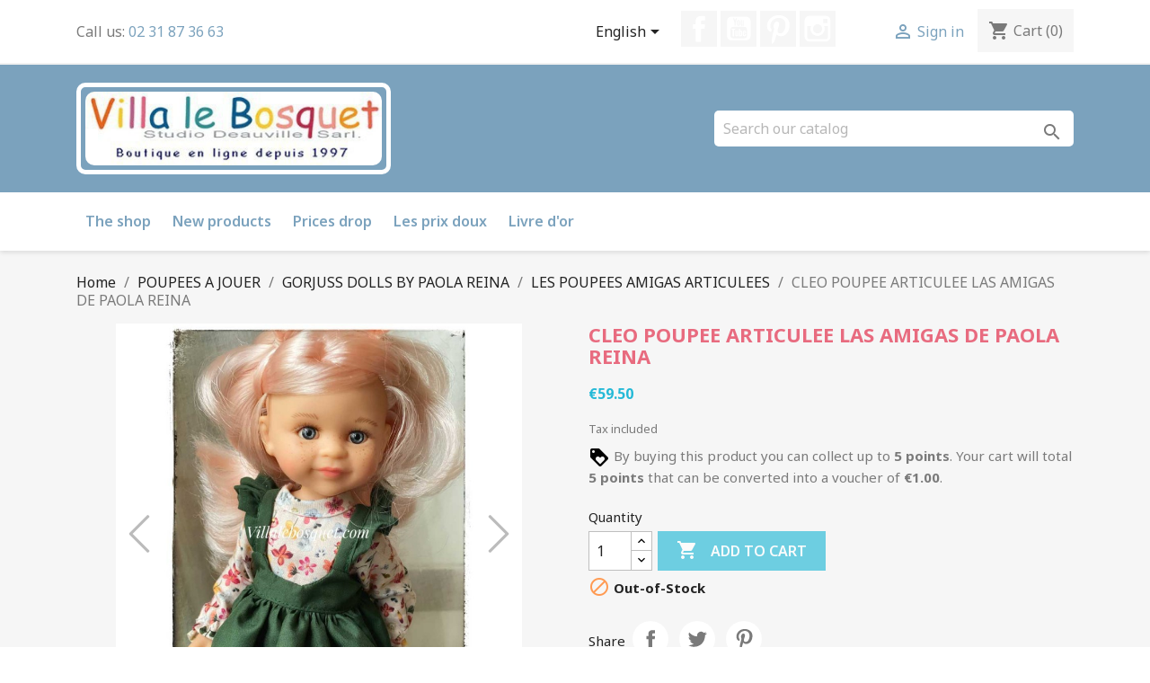

--- FILE ---
content_type: text/html; charset=utf-8
request_url: https://www.villalebosquet.com/en/les-poupees-amigas-articulees/3955-cleo-poupee-articulee-las-amigas-de-paola-reina.html
body_size: 24727
content:
<!doctype html>
<html lang="en-US">

  <head>
    
      
  <meta charset="utf-8">


  <meta http-equiv="x-ua-compatible" content="ie=edge">



  <title>CLEO POUPEE ARTICULEE LAS AMIGAS DE PAOLA REINA</title>
  
    <link rel="preconnect" href="https://fonts.googleapis.com">
<link rel="preconnect" href="https://fonts.gstatic.com" crossorigin>

  
  <meta name="description" content="">
  <meta name="keywords" content="">
        <link rel="canonical" href="https://www.villalebosquet.com/en/les-poupees-amigas-articulees/3955-cleo-poupee-articulee-las-amigas-de-paola-reina.html">
    
          <link rel="alternate" href="https://www.villalebosquet.com/fr/les-poupees-amigas-articulees/3955-cleo-poupee-articulee-las-amigas-de-paola-reina.html" hreflang="fr">
          <link rel="alternate" href="https://www.villalebosquet.com/en/les-poupees-amigas-articulees/3955-cleo-poupee-articulee-las-amigas-de-paola-reina.html" hreflang="en-us">
      
  
  
    <script type="application/ld+json">
  {
    "@context": "https://schema.org",
    "@type": "Organization",
    "name" : "Villa Le Bosquet",
    "url" : "https://www.villalebosquet.com/en/"
         ,"logo": {
        "@type": "ImageObject",
        "url":"https://www.villalebosquet.com/img/logo-1742288500.jpg"
      }
      }
</script>

<script type="application/ld+json">
  {
    "@context": "https://schema.org",
    "@type": "WebPage",
    "isPartOf": {
      "@type": "WebSite",
      "url":  "https://www.villalebosquet.com/en/",
      "name": "Villa Le Bosquet"
    },
    "name": "CLEO POUPEE ARTICULEE LAS AMIGAS DE PAOLA REINA",
    "url":  "https://www.villalebosquet.com/en/les-poupees-amigas-articulees/3955-cleo-poupee-articulee-las-amigas-de-paola-reina.html"
  }
</script>


  <script type="application/ld+json">
    {
      "@context": "https://schema.org",
      "@type": "BreadcrumbList",
      "itemListElement": [
                  {
            "@type": "ListItem",
            "position": 1,
            "name": "Home",
            "item": "https://www.villalebosquet.com/en/"
          },                  {
            "@type": "ListItem",
            "position": 2,
            "name": "POUPEES  A JOUER",
            "item": "https://www.villalebosquet.com/en/60-poupees-a-jouer"
          },                  {
            "@type": "ListItem",
            "position": 3,
            "name": "GORJUSS DOLLS BY PAOLA REINA",
            "item": "https://www.villalebosquet.com/en/126-gorjuss-dolls-by-paola-reina"
          },                  {
            "@type": "ListItem",
            "position": 4,
            "name": "LES POUPEES AMIGAS ARTICULEES",
            "item": "https://www.villalebosquet.com/en/250-les-poupees-amigas-articulees"
          },                  {
            "@type": "ListItem",
            "position": 5,
            "name": "CLEO POUPEE ARTICULEE LAS AMIGAS DE PAOLA REINA",
            "item": "https://www.villalebosquet.com/en/les-poupees-amigas-articulees/3955-cleo-poupee-articulee-las-amigas-de-paola-reina.html"
          }              ]
    }
  </script>
  
  
  
  <script type="application/ld+json">
  {
    "@context": "https://schema.org/",
    "@type": "Product",
    "name": "CLEO POUPEE ARTICULEE LAS AMIGAS DE PAOLA REINA",
    "description": "",
    "category": "LES POUPEES AMIGAS ARTICULEES",
    "image" :"https://www.villalebosquet.com/20328-home_default/cleo-poupee-articulee-las-amigas-de-paola-reina.jpg",    "sku": "PJ-PR-21-4853CLEO",
    "mpn": "PJ-PR-21-4853CLEO"
        ,
    "brand": {
      "@type": "Brand",
      "name": "Villa Le Bosquet"
    }
                ,
    "offers": {
      "@type": "Offer",
      "priceCurrency": "EUR",
      "name": "CLEO POUPEE ARTICULEE LAS AMIGAS DE PAOLA REINA",
      "price": "59.5",
      "url": "https://www.villalebosquet.com/en/les-poupees-amigas-articulees/3955-cleo-poupee-articulee-las-amigas-de-paola-reina.html",
      "priceValidUntil": "2026-02-12",
              "image": ["https://www.villalebosquet.com/16670-large_default/cleo-poupee-articulee-las-amigas-de-paola-reina.jpg","https://www.villalebosquet.com/16671-large_default/cleo-poupee-articulee-las-amigas-de-paola-reina.jpg","https://www.villalebosquet.com/16672-large_default/cleo-poupee-articulee-las-amigas-de-paola-reina.jpg","https://www.villalebosquet.com/16673-large_default/cleo-poupee-articulee-las-amigas-de-paola-reina.jpg","https://www.villalebosquet.com/16674-large_default/cleo-poupee-articulee-las-amigas-de-paola-reina.jpg","https://www.villalebosquet.com/20326-large_default/cleo-poupee-articulee-las-amigas-de-paola-reina.jpg","https://www.villalebosquet.com/20327-large_default/cleo-poupee-articulee-las-amigas-de-paola-reina.jpg","https://www.villalebosquet.com/20328-large_default/cleo-poupee-articulee-las-amigas-de-paola-reina.jpg"],
            "sku": "PJ-PR-21-4853CLEO",
      "mpn": "PJ-PR-21-4853CLEO",
                        "availability": "https://schema.org/OutOfStock",
      "seller": {
        "@type": "Organization",
        "name": "Villa Le Bosquet"
      }
    }
      }
</script>

  
  
    
  

  
    <meta property="og:title" content="CLEO POUPEE ARTICULEE LAS AMIGAS DE PAOLA REINA" />
    <meta property="og:description" content="" />
    <meta property="og:url" content="https://www.villalebosquet.com/en/les-poupees-amigas-articulees/3955-cleo-poupee-articulee-las-amigas-de-paola-reina.html" />
    <meta property="og:site_name" content="Villa Le Bosquet" />
        



  <meta name="viewport" content="width=device-width, initial-scale=1">



  <link rel="icon" type="image/vnd.microsoft.icon" href="https://www.villalebosquet.com/img/favicon.ico?1742288500">
  <link rel="shortcut icon" type="image/x-icon" href="https://www.villalebosquet.com/img/favicon.ico?1742288500">



    <link rel="stylesheet" href="/modules/ps_checkout/views/css/payments.css?version=8.5.0.5" type="text/css" media="all">
  <link rel="stylesheet" href="https://cdn.jsdelivr.net/npm/@alma/widgets@4.x.x/dist/widgets.min.css" type="text/css" media="all">
  <link rel="stylesheet" href="https://www.villalebosquet.com/themes/villa-v8/assets/cache/theme-978aea16.css" type="text/css" media="all">




  

  <script type="text/javascript">
        var linkLoyaltyAjax = "https:\/\/www.villalebosquet.com\/en\/module\/totloyaltyadvanced\/ajaxloyaltypoints";
        var prestashop = {"cart":{"products":[],"totals":{"total":{"type":"total","label":"Total","amount":0,"value":"\u20ac0.00"},"total_including_tax":{"type":"total","label":"Total (tax incl.)","amount":0,"value":"\u20ac0.00"},"total_excluding_tax":{"type":"total","label":"Total (tax excl.)","amount":0,"value":"\u20ac0.00"}},"subtotals":{"products":{"type":"products","label":"Subtotal","amount":0,"value":"\u20ac0.00"},"discounts":null,"shipping":{"type":"shipping","label":"Shipping","amount":0,"value":""},"tax":null},"products_count":0,"summary_string":"0 items","vouchers":{"allowed":1,"added":[]},"discounts":[],"minimalPurchase":0,"minimalPurchaseRequired":""},"currency":{"id":1,"name":"Euro","iso_code":"EUR","iso_code_num":"978","sign":"\u20ac"},"customer":{"lastname":null,"firstname":null,"email":null,"birthday":null,"newsletter":null,"newsletter_date_add":null,"optin":null,"website":null,"company":null,"siret":null,"ape":null,"is_logged":false,"gender":{"type":null,"name":null},"addresses":[]},"country":{"id_zone":"9","id_currency":"0","call_prefix":"33","iso_code":"FR","active":"1","contains_states":"0","need_identification_number":"0","need_zip_code":"1","zip_code_format":"NNNNN","display_tax_label":"1","name":"France","id":8},"language":{"name":"English (English)","iso_code":"en","locale":"en-US","language_code":"en-us","active":"1","is_rtl":"0","date_format_lite":"m\/d\/Y","date_format_full":"m\/d\/Y H:i:s","id":2},"page":{"title":"","canonical":"https:\/\/www.villalebosquet.com\/en\/les-poupees-amigas-articulees\/3955-cleo-poupee-articulee-las-amigas-de-paola-reina.html","meta":{"title":"CLEO POUPEE ARTICULEE LAS AMIGAS DE PAOLA REINA","description":"","keywords":"","robots":"index"},"page_name":"product","body_classes":{"lang-en":true,"lang-rtl":false,"country-FR":true,"currency-EUR":true,"layout-full-width":true,"page-product":true,"tax-display-enabled":true,"page-customer-account":false,"product-id-3955":true,"product-CLEO POUPEE ARTICULEE LAS AMIGAS DE PAOLA REINA":true,"product-id-category-250":true,"product-id-manufacturer-0":true,"product-id-supplier-0":true,"product-available-for-order":true},"admin_notifications":[],"password-policy":{"feedbacks":{"0":"Very weak","1":"Weak","2":"Average","3":"Strong","4":"Very strong","Straight rows of keys are easy to guess":"Straight rows of keys are easy to guess","Short keyboard patterns are easy to guess":"Short keyboard patterns are easy to guess","Use a longer keyboard pattern with more turns":"Use a longer keyboard pattern with more turns","Repeats like \"aaa\" are easy to guess":"Repeats like \"aaa\" are easy to guess","Repeats like \"abcabcabc\" are only slightly harder to guess than \"abc\"":"Repeats like \"abcabcabc\" are only slightly harder to guess than \"abc\"","Sequences like abc or 6543 are easy to guess":"Sequences like \"abc\" or \"6543\" are easy to guess.","Recent years are easy to guess":"Recent years are easy to guess","Dates are often easy to guess":"Dates are often easy to guess","This is a top-10 common password":"This is a top-10 common password","This is a top-100 common password":"This is a top-100 common password","This is a very common password":"This is a very common password","This is similar to a commonly used password":"This is similar to a commonly used password","A word by itself is easy to guess":"A word by itself is easy to guess","Names and surnames by themselves are easy to guess":"Names and surnames by themselves are easy to guess","Common names and surnames are easy to guess":"Common names and surnames are easy to guess","Use a few words, avoid common phrases":"Use a few words, avoid common phrases","No need for symbols, digits, or uppercase letters":"No need for symbols, digits, or uppercase letters","Avoid repeated words and characters":"Avoid repeated words and characters","Avoid sequences":"Avoid sequences","Avoid recent years":"Avoid recent years","Avoid years that are associated with you":"Avoid years that are associated with you","Avoid dates and years that are associated with you":"Avoid dates and years that are associated with you","Capitalization doesn't help very much":"Capitalization doesn't help very much","All-uppercase is almost as easy to guess as all-lowercase":"All-uppercase is almost as easy to guess as all-lowercase","Reversed words aren't much harder to guess":"Reversed words aren't much harder to guess","Predictable substitutions like '@' instead of 'a' don't help very much":"Predictable substitutions like \"@\" instead of \"a\" don't help very much.","Add another word or two. Uncommon words are better.":"Add another word or two. Uncommon words are better."}}},"shop":{"name":"Villa Le Bosquet","logo":"https:\/\/www.villalebosquet.com\/img\/logo-1742288500.jpg","stores_icon":"https:\/\/www.villalebosquet.com\/img\/logo_stores.png","favicon":"https:\/\/www.villalebosquet.com\/img\/favicon.ico"},"core_js_public_path":"\/themes\/","urls":{"base_url":"https:\/\/www.villalebosquet.com\/","current_url":"https:\/\/www.villalebosquet.com\/en\/les-poupees-amigas-articulees\/3955-cleo-poupee-articulee-las-amigas-de-paola-reina.html","shop_domain_url":"https:\/\/www.villalebosquet.com","img_ps_url":"https:\/\/www.villalebosquet.com\/img\/","img_cat_url":"https:\/\/www.villalebosquet.com\/img\/c\/","img_lang_url":"https:\/\/www.villalebosquet.com\/img\/l\/","img_prod_url":"https:\/\/www.villalebosquet.com\/img\/p\/","img_manu_url":"https:\/\/www.villalebosquet.com\/img\/m\/","img_sup_url":"https:\/\/www.villalebosquet.com\/img\/su\/","img_ship_url":"https:\/\/www.villalebosquet.com\/img\/s\/","img_store_url":"https:\/\/www.villalebosquet.com\/img\/st\/","img_col_url":"https:\/\/www.villalebosquet.com\/img\/co\/","img_url":"https:\/\/www.villalebosquet.com\/themes\/villa-v8\/assets\/img\/","css_url":"https:\/\/www.villalebosquet.com\/themes\/villa-v8\/assets\/css\/","js_url":"https:\/\/www.villalebosquet.com\/themes\/villa-v8\/assets\/js\/","pic_url":"https:\/\/www.villalebosquet.com\/upload\/","theme_assets":"https:\/\/www.villalebosquet.com\/themes\/villa-v8\/assets\/","theme_dir":"https:\/\/www.villalebosquet.com\/themes\/villa-v8\/","pages":{"address":"https:\/\/www.villalebosquet.com\/en\/address","addresses":"https:\/\/www.villalebosquet.com\/en\/addresses","authentication":"https:\/\/www.villalebosquet.com\/en\/login","manufacturer":"https:\/\/www.villalebosquet.com\/en\/manufacturers","cart":"https:\/\/www.villalebosquet.com\/en\/cart","category":"https:\/\/www.villalebosquet.com\/en\/index.php?controller=category","cms":"https:\/\/www.villalebosquet.com\/en\/index.php?controller=cms","contact":"https:\/\/www.villalebosquet.com\/en\/contact-us","discount":"https:\/\/www.villalebosquet.com\/en\/discount","guest_tracking":"https:\/\/www.villalebosquet.com\/en\/guest-tracking","history":"https:\/\/www.villalebosquet.com\/en\/order-history","identity":"https:\/\/www.villalebosquet.com\/en\/identity","index":"https:\/\/www.villalebosquet.com\/en\/","my_account":"https:\/\/www.villalebosquet.com\/en\/my-account","order_confirmation":"https:\/\/www.villalebosquet.com\/en\/order-confirmation","order_detail":"https:\/\/www.villalebosquet.com\/en\/index.php?controller=order-detail","order_follow":"https:\/\/www.villalebosquet.com\/en\/order-follow","order":"https:\/\/www.villalebosquet.com\/en\/order","order_return":"https:\/\/www.villalebosquet.com\/en\/index.php?controller=order-return","order_slip":"https:\/\/www.villalebosquet.com\/en\/credit-slip","pagenotfound":"https:\/\/www.villalebosquet.com\/en\/page-not-found","password":"https:\/\/www.villalebosquet.com\/en\/password-recovery","pdf_invoice":"https:\/\/www.villalebosquet.com\/en\/index.php?controller=pdf-invoice","pdf_order_return":"https:\/\/www.villalebosquet.com\/en\/index.php?controller=pdf-order-return","pdf_order_slip":"https:\/\/www.villalebosquet.com\/en\/index.php?controller=pdf-order-slip","prices_drop":"https:\/\/www.villalebosquet.com\/en\/prices-drop","product":"https:\/\/www.villalebosquet.com\/en\/index.php?controller=product","registration":"https:\/\/www.villalebosquet.com\/en\/registration","search":"https:\/\/www.villalebosquet.com\/en\/search","sitemap":"https:\/\/www.villalebosquet.com\/en\/sitemap","stores":"https:\/\/www.villalebosquet.com\/en\/stores","supplier":"https:\/\/www.villalebosquet.com\/en\/suppliers","new_products":"https:\/\/www.villalebosquet.com\/en\/new-products","brands":"https:\/\/www.villalebosquet.com\/en\/manufacturers","register":"https:\/\/www.villalebosquet.com\/en\/registration","order_login":"https:\/\/www.villalebosquet.com\/en\/order?login=1"},"alternative_langs":{"fr":"https:\/\/www.villalebosquet.com\/fr\/les-poupees-amigas-articulees\/3955-cleo-poupee-articulee-las-amigas-de-paola-reina.html","en-us":"https:\/\/www.villalebosquet.com\/en\/les-poupees-amigas-articulees\/3955-cleo-poupee-articulee-las-amigas-de-paola-reina.html"},"actions":{"logout":"https:\/\/www.villalebosquet.com\/en\/?mylogout="},"no_picture_image":{"bySize":{"small_default":{"url":"https:\/\/www.villalebosquet.com\/img\/p\/en-default-small_default.jpg","width":98,"height":98},"cart_default":{"url":"https:\/\/www.villalebosquet.com\/img\/p\/en-default-cart_default.jpg","width":125,"height":125},"home_default":{"url":"https:\/\/www.villalebosquet.com\/img\/p\/en-default-home_default.jpg","width":250,"height":250},"medium_default":{"url":"https:\/\/www.villalebosquet.com\/img\/p\/en-default-medium_default.jpg","width":452,"height":452},"large_default":{"url":"https:\/\/www.villalebosquet.com\/img\/p\/en-default-large_default.jpg","width":800,"height":800}},"small":{"url":"https:\/\/www.villalebosquet.com\/img\/p\/en-default-small_default.jpg","width":98,"height":98},"medium":{"url":"https:\/\/www.villalebosquet.com\/img\/p\/en-default-home_default.jpg","width":250,"height":250},"large":{"url":"https:\/\/www.villalebosquet.com\/img\/p\/en-default-large_default.jpg","width":800,"height":800},"legend":""}},"configuration":{"display_taxes_label":true,"display_prices_tax_incl":true,"is_catalog":false,"show_prices":true,"opt_in":{"partner":true},"quantity_discount":{"type":"discount","label":"Unit discount"},"voucher_enabled":1,"return_enabled":0},"field_required":[],"breadcrumb":{"links":[{"title":"Home","url":"https:\/\/www.villalebosquet.com\/en\/"},{"title":"POUPEES  A JOUER","url":"https:\/\/www.villalebosquet.com\/en\/60-poupees-a-jouer"},{"title":"GORJUSS DOLLS BY PAOLA REINA","url":"https:\/\/www.villalebosquet.com\/en\/126-gorjuss-dolls-by-paola-reina"},{"title":"LES POUPEES AMIGAS ARTICULEES","url":"https:\/\/www.villalebosquet.com\/en\/250-les-poupees-amigas-articulees"},{"title":"CLEO POUPEE ARTICULEE LAS AMIGAS DE PAOLA REINA","url":"https:\/\/www.villalebosquet.com\/en\/les-poupees-amigas-articulees\/3955-cleo-poupee-articulee-las-amigas-de-paola-reina.html"}],"count":5},"link":{"protocol_link":"https:\/\/","protocol_content":"https:\/\/"},"time":1769626644,"static_token":"58f10f997cd6957412ec3a1febd76259","token":"8dbeb0a09e8c0a044314e501fee5e835","debug":false};
        var prestashopFacebookAjaxController = "https:\/\/www.villalebosquet.com\/en\/module\/ps_facebook\/Ajax";
        var ps_checkoutApplePayUrl = "https:\/\/www.villalebosquet.com\/en\/module\/ps_checkout\/applepay?token=58f10f997cd6957412ec3a1febd76259";
        var ps_checkoutAutoRenderDisabled = false;
        var ps_checkoutCancelUrl = "https:\/\/www.villalebosquet.com\/en\/module\/ps_checkout\/cancel?token=58f10f997cd6957412ec3a1febd76259";
        var ps_checkoutCardBrands = ["MASTERCARD","VISA","AMEX","CB_NATIONALE"];
        var ps_checkoutCardFundingSourceImg = "\/modules\/ps_checkout\/views\/img\/payment-cards.png";
        var ps_checkoutCardLogos = {"AMEX":"\/modules\/ps_checkout\/views\/img\/amex.svg","CB_NATIONALE":"\/modules\/ps_checkout\/views\/img\/cb.svg","DINERS":"\/modules\/ps_checkout\/views\/img\/diners.svg","DISCOVER":"\/modules\/ps_checkout\/views\/img\/discover.svg","JCB":"\/modules\/ps_checkout\/views\/img\/jcb.svg","MAESTRO":"\/modules\/ps_checkout\/views\/img\/maestro.svg","MASTERCARD":"\/modules\/ps_checkout\/views\/img\/mastercard.svg","UNIONPAY":"\/modules\/ps_checkout\/views\/img\/unionpay.svg","VISA":"\/modules\/ps_checkout\/views\/img\/visa.svg"};
        var ps_checkoutCartProductCount = 0;
        var ps_checkoutCheckUrl = "https:\/\/www.villalebosquet.com\/en\/module\/ps_checkout\/check?token=58f10f997cd6957412ec3a1febd76259";
        var ps_checkoutCheckoutTranslations = {"checkout.go.back.label":"Checkout","checkout.go.back.link.title":"Go back to the Checkout","checkout.card.payment":"Card payment","checkout.page.heading":"Order summary","checkout.cart.empty":"Your shopping cart is empty.","checkout.page.subheading.card":"Card","checkout.page.subheading.paypal":"PayPal","checkout.payment.by.card":"You have chosen to pay by Card.","checkout.payment.by.paypal":"You have chosen to pay by PayPal.","checkout.order.summary":"Here is a short summary of your order:","checkout.order.amount.total":"The total amount of your order comes to","checkout.order.included.tax":"(tax incl.)","checkout.order.confirm.label":"Please confirm your order by clicking \"I confirm my order\".","checkout.payment.token.delete.modal.header":"Delete this payment method?","checkout.payment.token.delete.modal.content":"The following payment method will be deleted from your account:","checkout.payment.token.delete.modal.confirm-button":"Delete payment method","checkout.payment.loader.processing-request":"Please wait, we are processing your request","checkout.payment.others.link.label":"Other payment methods","checkout.payment.others.confirm.button.label":"I confirm my order","checkout.form.error.label":"There was an error during the payment. Please try again or contact the support.","loader-component.label.header":"Thanks for your purchase!","loader-component.label.body":"Please wait, we are processing your payment","loader-component.label.body.longer":"This is taking longer than expected. Please wait...","payment-method-logos.title":"100% secure payments","express-button.cart.separator":"or","express-button.checkout.express-checkout":"Express Checkout","ok":"Ok","cancel":"Cancel","paypal.hosted-fields.label.card-name":"Card holder name","paypal.hosted-fields.placeholder.card-name":"Card holder name","paypal.hosted-fields.label.card-number":"Card number","paypal.hosted-fields.placeholder.card-number":"Card number","paypal.hosted-fields.label.expiration-date":"Expiry date","paypal.hosted-fields.placeholder.expiration-date":"MM\/YY","paypal.hosted-fields.label.cvv":"CVC","paypal.hosted-fields.placeholder.cvv":"XXX","error.paypal-sdk":"No PayPal Javascript SDK Instance","error.google-pay-sdk":"No Google Pay Javascript SDK Instance","error.apple-pay-sdk":"No Apple Pay Javascript SDK Instance","error.google-pay.transaction-info":"An error occurred fetching Google Pay transaction info","error.apple-pay.payment-request":"An error occurred fetching Apple Pay payment request","error.paypal-sdk.contingency.cancel":"Card holder authentication canceled, please choose another payment method or try again.","error.paypal-sdk.contingency.error":"An error occurred on card holder authentication, please choose another payment method or try again.","error.paypal-sdk.contingency.failure":"Card holder authentication failed, please choose another payment method or try again.","error.paypal-sdk.contingency.unknown":"Card holder authentication cannot be checked, please choose another payment method or try again.","APPLE_PAY_MERCHANT_SESSION_VALIDATION_ERROR":"We\u2019re unable to process your Apple Pay payment at the moment. This could be due to an issue verifying the payment setup for this website. Please try again later or choose a different payment method.","APPROVE_APPLE_PAY_VALIDATION_ERROR":"We encountered an issue while processing your Apple Pay payment. Please verify your order details and try again, or use a different payment method."};
        var ps_checkoutCheckoutUrl = "https:\/\/www.villalebosquet.com\/en\/order";
        var ps_checkoutConfirmUrl = "https:\/\/www.villalebosquet.com\/en\/order-confirmation";
        var ps_checkoutCreateUrl = "https:\/\/www.villalebosquet.com\/en\/module\/ps_checkout\/create?token=58f10f997cd6957412ec3a1febd76259";
        var ps_checkoutCustomMarks = {"google_pay":"\/modules\/ps_checkout\/views\/img\/google_pay.svg"};
        var ps_checkoutExpressCheckoutCartEnabled = false;
        var ps_checkoutExpressCheckoutOrderEnabled = false;
        var ps_checkoutExpressCheckoutProductEnabled = false;
        var ps_checkoutExpressCheckoutSelected = false;
        var ps_checkoutExpressCheckoutUrl = "https:\/\/www.villalebosquet.com\/en\/module\/ps_checkout\/ExpressCheckout?token=58f10f997cd6957412ec3a1febd76259";
        var ps_checkoutFundingSource = "paypal";
        var ps_checkoutFundingSourcesSorted = ["paypal","paylater","card","bancontact","eps","giropay","ideal","google_pay"];
        var ps_checkoutGooglePayUrl = "https:\/\/www.villalebosquet.com\/en\/module\/ps_checkout\/googlepay?token=58f10f997cd6957412ec3a1febd76259";
        var ps_checkoutHostedFieldsContingencies = "SCA_WHEN_REQUIRED";
        var ps_checkoutHostedFieldsEnabled = true;
        var ps_checkoutIconsPath = "\/modules\/ps_checkout\/views\/img\/icons\/";
        var ps_checkoutLoaderImage = "\/modules\/ps_checkout\/views\/img\/loader.svg";
        var ps_checkoutPartnerAttributionId = "PrestaShop_Cart_PSXO_PSDownload";
        var ps_checkoutPayLaterCartPageButtonEnabled = false;
        var ps_checkoutPayLaterCategoryPageBannerEnabled = false;
        var ps_checkoutPayLaterHomePageBannerEnabled = false;
        var ps_checkoutPayLaterOrderPageBannerEnabled = false;
        var ps_checkoutPayLaterOrderPageButtonEnabled = false;
        var ps_checkoutPayLaterOrderPageMessageEnabled = false;
        var ps_checkoutPayLaterProductPageBannerEnabled = false;
        var ps_checkoutPayLaterProductPageButtonEnabled = false;
        var ps_checkoutPayLaterProductPageMessageEnabled = false;
        var ps_checkoutPayPalButtonConfiguration = "";
        var ps_checkoutPayPalEnvironment = "LIVE";
        var ps_checkoutPayPalOrderId = "";
        var ps_checkoutPayPalSdkConfig = {"clientId":"AXjYFXWyb4xJCErTUDiFkzL0Ulnn-bMm4fal4G-1nQXQ1ZQxp06fOuE7naKUXGkq2TZpYSiI9xXbs4eo","merchantId":"JMKFT95DUUG7N","currency":"EUR","intent":"capture","commit":"false","vault":"false","integrationDate":"2024-04-01","dataPartnerAttributionId":"PrestaShop_Cart_PSXO_PSDownload","dataCspNonce":"","dataEnable3ds":"true","disableFunding":"mybank,p24,blik","enableFunding":"paylater","components":"marks,funding-eligibility,googlepay"};
        var ps_checkoutPayWithTranslations = {"paypal":"Pay with a PayPal account","paylater":"Pay in installments with PayPal Pay Later","card":"Pay by Card - 100% secure payments","bancontact":"Pay by Bancontact","eps":"Pay by EPS","giropay":"Pay by ","ideal":"Pay by iDEAL","google_pay":"Pay by Google Pay"};
        var ps_checkoutPaymentMethodLogosTitleImg = "\/modules\/ps_checkout\/views\/img\/icons\/lock_checkout.svg";
        var ps_checkoutPaymentUrl = "https:\/\/www.villalebosquet.com\/en\/module\/ps_checkout\/payment?token=58f10f997cd6957412ec3a1febd76259";
        var ps_checkoutRenderPaymentMethodLogos = true;
        var ps_checkoutValidateUrl = "https:\/\/www.villalebosquet.com\/en\/module\/ps_checkout\/validate?token=58f10f997cd6957412ec3a1febd76259";
        var ps_checkoutVaultUrl = "https:\/\/www.villalebosquet.com\/en\/module\/ps_checkout\/vault?token=58f10f997cd6957412ec3a1febd76259";
        var ps_checkoutVersion = "8.5.0.5";
        var psemailsubscription_subscription = "https:\/\/www.villalebosquet.com\/en\/module\/ps_emailsubscription\/subscription";
        var psr_icon_color = "#F19D76";
      </script>



  <script async src="https://www.googletagmanager.com/gtag/js?id=G-D61HPDF7SS"></script>
<script>
  window.dataLayer = window.dataLayer || [];
  function gtag(){dataLayer.push(arguments);}
  gtag('js', new Date());
  gtag(
    'config',
    'G-D61HPDF7SS',
    {
      'debug_mode':false
      , 'anonymize_ip': true                }
  );
</script>

<style type="text/css">
    .lg-backdrop{
        z-index: 10400;
                    background-color: #000000;
            }
    .lg-outer{
        z-index: 10500;
    }
    .lg-toolbar .lg-icon{
                    color: #999999;
            }
    .lg-toolbar .lg-icon:hover{
                    color: #999999;
            }
    .lg-sub-html, .lg-toolbar{
                    background-color: rgba(0,0,0,0.45);
            }
    .lg-actions .lg-next, .lg-actions .lg-prev{
                    background-color: rgba(0,0,0,0.45);
                            color: #999999;
            }
    .lg-actions .lg-next:hover, .lg-actions .lg-prev:hover{
                    background-color: rgba(0,0,0,0.45);
                            color: #FFFFFF;
            }
    .lg-outer .lg-thumb-outer{
                    background-color: #0D0A0A;
            }
    .lg-outer .lg-toogle-thumb{
                    color: #999999;
                            background-color: #0D0A0A;
            }
    .lg-outer .lg-toogle-thumb:hover, .lg-outer.lg-dropdown-active #lg-share{
                    color: #999999;
            }
    .lg-outer .lg-thumb-item.active, .lg-outer .lg-thumb-item:hover{
                    border-color: #a90707;
            }
            .lg-outer.lg-pull-caption-up.lg-thumb-open .lg-sub-html{
            bottom: 118px;
        }
                .magnify > .magnify-lens {
            width: 200px;
            height: 200px;
        }
                .arlg-pager-controls{
        position: relative;
    }
    .arlg-pager-controls .arlg-pager-prev,
    .arlg-pager-controls .arlg-pager-next{
        width: 24px;
        height: 32px;
        padding: 0;
        margin: 0;
        border: 0;
        position: absolute;
        top: -59px;
        color: #232323;
        opacity: 0.7;
        transition: 0.2s all;
        z-index: 100;
    }
    .arlg-pager-controls .arlg-pager-prev:hover,
    .arlg-pager-controls .arlg-pager-next:hover{
        opacity: 0.9;
    }
    .arlg-pager-controls .arlg-pager-prev{
        left: -24px;
        right: auto;
        background: url('/modules/arlg/views/img/prev.svg') 50% 50% no-repeat scroll rgba(255, 255, 255, 0.6);
    }
    .arlg-pager-controls .arlg-pager-next{
        right: -24px;
        left: auto;
        background: url('/modules/arlg/views/img/next.svg') 50% 50% no-repeat scroll rgba(255, 255, 255, 0.6);
    }
    .arlg-pager-controls.active .arlg-pager-prev{
        left: 0;
    }
    .arlg-pager-controls.active .arlg-pager-next{
        right: 0;
    }
        .quickview-modal .product-cover,
    .quickview-modal .js-qv-mask,
    .quickview .product-cover,
    .quickview .js-qv-mask{
        display: block;
    }
    </style>
<script type="text/javascript">
    var arlgMagnify = false;
    var arlgWidth = 800;
    var arlgHeight = 800;
    var arlgGalleryConfig = {
                    thumbnail: true,
            showThumbByDefault: true,
            animateThumb: true,
                loop: true,
        closable: true,
        escKey: true,
        keyPress: true,
        controls: true,
        slideEndAnimatoin: false,
        hideControlOnEnd: false,
        mousewheel: true,
        preload: 1,
        download: false,
        counter: true,
        enableDrag: true,
        enableSwipe: true,
                    pause: 3000,
            progressBar: true,
                thumbWidth: 98,
        thumbContHeight: 118
    };
    var arlgVertical = false;
    var arlgZoomSL = false;
        var arlgSliderConfig = {
        enableDrag: false,
                    prevHtml: '<svg role="img" xmlns="http://www.w3.org/2000/svg" viewBox="0 0 256 512"><path fill="currentColor" d="M238.475 475.535l7.071-7.07c4.686-4.686 4.686-12.284 0-16.971L50.053 256 245.546 60.506c4.686-4.686 4.686-12.284 0-16.971l-7.071-7.07c-4.686-4.686-12.284-4.686-16.97 0L10.454 247.515c-4.686 4.686-4.686 12.284 0 16.971l211.051 211.05c4.686 4.686 12.284 4.686 16.97-.001z" class=""></path></svg>',
            nextHtml: '<svg role="img" xmlns="http://www.w3.org/2000/svg" viewBox="0 0 256 512"><path fill="currentColor" d="M17.525 36.465l-7.071 7.07c-4.686 4.686-4.686 12.284 0 16.971L205.947 256 10.454 451.494c-4.686 4.686-4.686 12.284 0 16.971l7.071 7.07c4.686 4.686 12.284 4.686 16.97 0l211.051-211.05c4.686-4.686 4.686-12.284 0-16.971L34.495 36.465c-4.686-4.687-12.284-4.687-16.97 0z" class=""></path></svg>',
                item: 1,
        loop: true,
                slideMargin: 0,
        thumbItem: 5,
        item: 1,
        controls: true,
        gallery: true,
        pager: true,
        thumbImageWidth: 250,
        thumbImageHeight: 250,
                onAfterSlide: function(el) {
            arlg.setCurrentPagerPos(el.getCurrentSlideCount()-2);
            if (arlgMagnify && arlgZoomSL){
                $('#lightSlider .lslide.active img').imagezoomsl(arLgZoomSLOptions);
            }
        },
        onSliderLoad: function(el) {
            $('.product-cover').addClass('hidden');
            $('.lSSlideOuter').addClass('active');
            var config = JSON.parse(JSON.stringify(arlgGalleryConfig));
            config.selector = '#lightSlider .lslide';
            el.lightGallery(config);
                        if (arlg.coverIndex) {
                arlg.lightSlider.goToSlide(arlg.coverIndex + 1);
            }
            if (arlgMagnify && arlgZoomSL){
                $('#lightSlider .lslide.active img').imagezoomsl(arLgZoomSLOptions);
            }
        }
    };
    function arLgInit(){
                    $('.images-container li').each(function(index){
                var img = $(this).find('img');
                $(img).parent().attr('data-src', img.attr('data-image-large-src'));
            });
            var arlgMainImg = $('.product-cover').find('[data-toggle="modal"]');
            arlgMainImg.removeAttr('data-toggle').removeAttr('data-target').addClass('arlg-main-container');
            $(document).on('click', '.arlg-main-container', function(){
                $('.images-container .selected').trigger('click');
            });
            $(document).on('click', '.js-qv-product-cover', function(){
                $('.images-container .selected').trigger('click');
            });
                        $('.images-container li').hover(function(){
                $('.images-container li .selected').removeClass('selected');
                $(this).find('img').addClass('selected');
                var imgSrc = $(this).find('img').attr('data-image-large-src');
                $('.arlg-main-container').parent().find('img').attr('src', imgSrc).attr('data-magnify-src', imgSrc);
                if (arlgMagnify){
                                            $('.product-cover img').magnify();
                                    }
            });
            if (arlgMagnify){
                arlgMainImg.hide();
                $('.product-cover img').attr('data-magnify-src', $('.product-cover img').attr('src'));
                                    $('.product-cover img').magnify();
                                
            }
                $('.images-container .fancybox').removeClass('fancybox');
            };
    window.addEventListener('load', function(){
        $('body').on('click', '.tracker', function(){
            $('.lightSlider .lslide.active').click();
        });
                    prestashop.on('updatedProduct', function(resp){
                arLgInit();
            });
                        arLgInit();
            });
    
    </script>


    
  <meta property="og:type" content="product">
      <meta property="og:image" content="https://www.villalebosquet.com/20328-large_default/cleo-poupee-articulee-las-amigas-de-paola-reina.jpg">
  
      <meta property="product:pretax_price:amount" content="49.583333">
    <meta property="product:pretax_price:currency" content="EUR">
    <meta property="product:price:amount" content="59.5">
    <meta property="product:price:currency" content="EUR">
    
  </head>

  <body id="product" class="lang-en country-fr currency-eur layout-full-width page-product tax-display-enabled product-id-3955 product-cleo-poupee-articulee-las-amigas-de-paola-reina product-id-category-250 product-id-manufacturer-0 product-id-supplier-0 product-available-for-order">

    
      
    

    <main>
      
              

      <header id="header">
        
          
  <div class="header-banner">
    
  </div>



  <nav class="header-nav">
    <div class="container">
      <div class="row">
        <div class="hidden-sm-down">
          <div class="col-md-5 col-xs-12">
            <div id="_desktop_contact_link">
  <div id="contact-link">
                Call us: <a href='tel:0231873663'>02 31 87 36 63</a>
      </div>
</div>

          </div>
          <div class="col-md-7 right-nav">
              <div id="_desktop_language_selector">
  <div class="language-selector-wrapper">
    <span id="language-selector-label" class="hidden-md-up">Language:</span>
    <div class="language-selector dropdown js-dropdown">
      <button data-toggle="dropdown" class="hidden-sm-down btn-unstyle" aria-haspopup="true" aria-expanded="false" aria-label="Language dropdown">
        <span class="expand-more">English</span>
        <i class="material-icons expand-more">&#xE5C5;</i>
      </button>
      <ul class="dropdown-menu hidden-sm-down" aria-labelledby="language-selector-label">
                  <li >
            <a href="https://www.villalebosquet.com/fr/les-poupees-amigas-articulees/3955-cleo-poupee-articulee-las-amigas-de-paola-reina.html" class="dropdown-item" data-iso-code="fr">Français</a>
          </li>
                  <li  class="current" >
            <a href="https://www.villalebosquet.com/en/les-poupees-amigas-articulees/3955-cleo-poupee-articulee-las-amigas-de-paola-reina.html" class="dropdown-item" data-iso-code="en">English</a>
          </li>
              </ul>
      <select class="link hidden-md-up" aria-labelledby="language-selector-label">
                  <option value="https://www.villalebosquet.com/fr/les-poupees-amigas-articulees/3955-cleo-poupee-articulee-las-amigas-de-paola-reina.html" data-iso-code="fr">
            Français
          </option>
                  <option value="https://www.villalebosquet.com/en/les-poupees-amigas-articulees/3955-cleo-poupee-articulee-las-amigas-de-paola-reina.html" selected="selected" data-iso-code="en">
            English
          </option>
              </select>
    </div>
  </div>
</div>

  <div class="block-social col-lg-4 col-md-12 col-sm-12">
    <ul>
              <li class="facebook"><a href="https://www.facebook.com/poupees.de.collection/" target="_blank" rel="noopener noreferrer">Facebook</a></li>
              <li class="youtube"><a href="https://www.youtube.com/channel/UCHIaQSDKEnjDbty6zhobgzA?view_as=subscriber" target="_blank" rel="noopener noreferrer">YouTube</a></li>
              <li class="pinterest"><a href="https://www.pinterest.fr/villalebosquet/" target="_blank" rel="noopener noreferrer">Pinterest</a></li>
              <li class="instagram"><a href="https://www.instagram.com/villalebosquet/" target="_blank" rel="noopener noreferrer">Instagram</a></li>
          </ul>
  </div>

<div id="_desktop_user_info">
  <div class="user-info">
          <a
        href="https://www.villalebosquet.com/en/login?back=https%3A%2F%2Fwww.villalebosquet.com%2Fen%2Fles-poupees-amigas-articulees%2F3955-cleo-poupee-articulee-las-amigas-de-paola-reina.html"
        title="Log in to your customer account"
        rel="nofollow"
      >
        <i class="material-icons">&#xE7FF;</i>
        <span class="hidden-sm-down">Sign in</span>
      </a>
      </div>
</div>
<div id="_desktop_cart">
  <div class="blockcart cart-preview inactive" data-refresh-url="//www.villalebosquet.com/en/module/ps_shoppingcart/ajax">
    <div class="header">
              <i class="material-icons shopping-cart" aria-hidden="true">shopping_cart</i>
        <span class="hidden-sm-down">Cart</span>
        <span class="cart-products-count">(0)</span>
          </div>
  </div>
</div>

          </div>
        </div>
        <div class="hidden-md-up text-sm-center mobile">
          <div class="float-xs-left" id="menu-icon">
            <i class="material-icons d-inline">&#xE5D2;</i>
          </div>
          <div class="float-xs-right" id="_mobile_cart"></div>
          <div class="float-xs-right" id="_mobile_user_info"></div>
          <div class="top-logo" id="_mobile_logo"></div>
          <div class="clearfix"></div>
        </div>
      </div>
    </div>
  </nav>



  <div class="header-top">
    <div class="container">
       <div class="row">
        <div class="col-md-4 hidden-sm-down" id="_desktop_logo">
                                    
  <a href="https://www.villalebosquet.com/en/">
    <img
      class="logo img-fluid"
      src="https://www.villalebosquet.com/img/logo-1742288500.jpg"
      alt="Villa Le Bosquet"
      width="380"
      height="95">
  </a>

                              </div>
        <div class="header-top-right col-md-8 col-sm-12 position-static">
          <div id="search_widget" class="search-widgets" data-search-controller-url="//www.villalebosquet.com/en/search">
  <form method="get" action="//www.villalebosquet.com/en/search">
    <input type="hidden" name="controller" value="search">
    <i class="material-icons search" aria-hidden="true">search</i>
    <input type="text" name="s" value="" placeholder="Search our catalog" aria-label="Search">
    <i class="material-icons clear" aria-hidden="true">clear</i>
  </form>
</div>

        </div>
      </div>
      <div id="mobile_top_menu_wrapper" class="row hidden-md-up" style="display:none;">
        <div class="js-top-menu mobile" id="_mobile_top_menu"></div>
        <div class="js-top-menu-bottom">
          <div id="_mobile_currency_selector"></div>
          <div id="_mobile_language_selector"></div>
          <div id="_mobile_contact_link"></div>
        </div>
      </div>
    </div>
  </div>
  
  <div class="container">
    <div class="row">
      <div class="col-md-12">
        

<div class="menu js-top-menu position-static hidden-sm-down" id="_desktop_top_menu">
    
          <ul class="top-menu" id="top-menu" data-depth="0">
                    <li class="link" id="lnk-the-shop">
                          <a
                class="dropdown-item"
                href="/en/2-the-shop" data-depth="0"
                              >
                                The shop
              </a>
                          </li>
                    <li class="link" id="lnk-new-products">
                          <a
                class="dropdown-item"
                href="/en/new-products" data-depth="0"
                              >
                                New products
              </a>
                          </li>
                    <li class="link" id="lnk-prices-drop">
                          <a
                class="dropdown-item"
                href="/en/prices-drop" data-depth="0"
                              >
                                Prices drop
              </a>
                          </li>
                    <li class="link" id="lnk-les-prix-doux">
                          <a
                class="dropdown-item"
                href="/en/106-les-prix-doux-de-la-villa" data-depth="0"
                              >
                                 Les prix doux
              </a>
                          </li>
                    <li class="cms-page" id="cms-page-8">
                          <a
                class="dropdown-item"
                href="https://www.villalebosquet.com/en/content/8-livre-d-or" data-depth="0"
                              >
                                Livre d&#039;or
              </a>
                          </li>
              </ul>
    
    <div class="clearfix"></div>
</div>

      </div>
    </div>
  </div>

        
      </header>

      <section id="wrapper">
        
          
<aside id="notifications">
  <div class="notifications-container container">
    
    
    
      </div>
</aside>
        

        
        <div class="container">
          
            <nav data-depth="5" class="breadcrumb">
  <ol>
    
              
          <li>
                          <a href="https://www.villalebosquet.com/en/"><span>Home</span></a>
                      </li>
        
              
          <li>
                          <a href="https://www.villalebosquet.com/en/60-poupees-a-jouer"><span>POUPEES  A JOUER</span></a>
                      </li>
        
              
          <li>
                          <a href="https://www.villalebosquet.com/en/126-gorjuss-dolls-by-paola-reina"><span>GORJUSS DOLLS BY PAOLA REINA</span></a>
                      </li>
        
              
          <li>
                          <a href="https://www.villalebosquet.com/en/250-les-poupees-amigas-articulees"><span>LES POUPEES AMIGAS ARTICULEES</span></a>
                      </li>
        
              
          <li>
                          <span>CLEO POUPEE ARTICULEE LAS AMIGAS DE PAOLA REINA</span>
                      </li>
        
          
  </ol>
</nav>
          

          <div class="row">
            

            
  <div id="content-wrapper" class="js-content-wrapper col-xs-12">
    
    

  <section id="main">
    <meta content="https://www.villalebosquet.com/en/les-poupees-amigas-articulees/3955-cleo-poupee-articulee-las-amigas-de-paola-reina.html">

    <div class="row product-container js-product-container">
      <div class="col-md-6">
        
          <section class="page-content" id="content">
            
              
    <ul class="product-flags js-product-flags">
                    <li class="product-flag out_of_stock">Out-of-Stock</li>
            </ul>


              
                <div class="images-container js-images-container">
  
    <div class="product-cover">
              <picture>
                              <img
            class="js-qv-product-cover img-fluid"
            src="https://www.villalebosquet.com/20328-large_default/cleo-poupee-articulee-las-amigas-de-paola-reina.jpg"
                          alt="CLEO POUPEE ARTICULEE LAS AMIGAS DE PAOLA REINA"
              title="CLEO POUPEE ARTICULEE LAS AMIGAS DE PAOLA REINA"
                        loading="lazy"
            width="800"
            height="800"
          >
        </picture>
        <div class="layer hidden-sm-down" data-toggle="modal" data-target="#product-modal">
          <i class="material-icons zoom-in">search</i>
        </div>
          </div>
  

  
    <div class="js-qv-mask mask">
      <ul class="product-images js-qv-product-images">
                  <li class="thumb-container js-thumb-container">
            <picture>
                                          <img
                class="thumb js-thumb "
                data-image-medium-src="https://www.villalebosquet.com/16670-medium_default/cleo-poupee-articulee-las-amigas-de-paola-reina.jpg"
                data-image-medium-sources="{&quot;jpg&quot;:&quot;https:\/\/www.villalebosquet.com\/16670-medium_default\/cleo-poupee-articulee-las-amigas-de-paola-reina.jpg&quot;}"                data-image-large-src="https://www.villalebosquet.com/16670-large_default/cleo-poupee-articulee-las-amigas-de-paola-reina.jpg"
                data-image-large-sources="{&quot;jpg&quot;:&quot;https:\/\/www.villalebosquet.com\/16670-large_default\/cleo-poupee-articulee-las-amigas-de-paola-reina.jpg&quot;}"                src="https://www.villalebosquet.com/16670-small_default/cleo-poupee-articulee-las-amigas-de-paola-reina.jpg"
                                  alt="CLEO POUPEE ARTICULEE LAS AMIGAS DE PAOLA REINA"
                  title="CLEO POUPEE ARTICULEE LAS AMIGAS DE PAOLA REINA"
                                loading="lazy"
                width="98"
                height="98"
              >
            </picture>
          </li>
                  <li class="thumb-container js-thumb-container">
            <picture>
                                          <img
                class="thumb js-thumb "
                data-image-medium-src="https://www.villalebosquet.com/16671-medium_default/cleo-poupee-articulee-las-amigas-de-paola-reina.jpg"
                data-image-medium-sources="{&quot;jpg&quot;:&quot;https:\/\/www.villalebosquet.com\/16671-medium_default\/cleo-poupee-articulee-las-amigas-de-paola-reina.jpg&quot;}"                data-image-large-src="https://www.villalebosquet.com/16671-large_default/cleo-poupee-articulee-las-amigas-de-paola-reina.jpg"
                data-image-large-sources="{&quot;jpg&quot;:&quot;https:\/\/www.villalebosquet.com\/16671-large_default\/cleo-poupee-articulee-las-amigas-de-paola-reina.jpg&quot;}"                src="https://www.villalebosquet.com/16671-small_default/cleo-poupee-articulee-las-amigas-de-paola-reina.jpg"
                                  alt="CLEO POUPEE ARTICULEE LAS AMIGAS DE PAOLA REINA"
                  title="CLEO POUPEE ARTICULEE LAS AMIGAS DE PAOLA REINA"
                                loading="lazy"
                width="98"
                height="98"
              >
            </picture>
          </li>
                  <li class="thumb-container js-thumb-container">
            <picture>
                                          <img
                class="thumb js-thumb "
                data-image-medium-src="https://www.villalebosquet.com/16672-medium_default/cleo-poupee-articulee-las-amigas-de-paola-reina.jpg"
                data-image-medium-sources="{&quot;jpg&quot;:&quot;https:\/\/www.villalebosquet.com\/16672-medium_default\/cleo-poupee-articulee-las-amigas-de-paola-reina.jpg&quot;}"                data-image-large-src="https://www.villalebosquet.com/16672-large_default/cleo-poupee-articulee-las-amigas-de-paola-reina.jpg"
                data-image-large-sources="{&quot;jpg&quot;:&quot;https:\/\/www.villalebosquet.com\/16672-large_default\/cleo-poupee-articulee-las-amigas-de-paola-reina.jpg&quot;}"                src="https://www.villalebosquet.com/16672-small_default/cleo-poupee-articulee-las-amigas-de-paola-reina.jpg"
                                  alt="CLEO POUPEE ARTICULEE LAS AMIGAS DE PAOLA REINA"
                  title="CLEO POUPEE ARTICULEE LAS AMIGAS DE PAOLA REINA"
                                loading="lazy"
                width="98"
                height="98"
              >
            </picture>
          </li>
                  <li class="thumb-container js-thumb-container">
            <picture>
                                          <img
                class="thumb js-thumb "
                data-image-medium-src="https://www.villalebosquet.com/16673-medium_default/cleo-poupee-articulee-las-amigas-de-paola-reina.jpg"
                data-image-medium-sources="{&quot;jpg&quot;:&quot;https:\/\/www.villalebosquet.com\/16673-medium_default\/cleo-poupee-articulee-las-amigas-de-paola-reina.jpg&quot;}"                data-image-large-src="https://www.villalebosquet.com/16673-large_default/cleo-poupee-articulee-las-amigas-de-paola-reina.jpg"
                data-image-large-sources="{&quot;jpg&quot;:&quot;https:\/\/www.villalebosquet.com\/16673-large_default\/cleo-poupee-articulee-las-amigas-de-paola-reina.jpg&quot;}"                src="https://www.villalebosquet.com/16673-small_default/cleo-poupee-articulee-las-amigas-de-paola-reina.jpg"
                                  alt="CLEO POUPEE ARTICULEE LAS AMIGAS DE PAOLA REINA"
                  title="CLEO POUPEE ARTICULEE LAS AMIGAS DE PAOLA REINA"
                                loading="lazy"
                width="98"
                height="98"
              >
            </picture>
          </li>
                  <li class="thumb-container js-thumb-container">
            <picture>
                                          <img
                class="thumb js-thumb "
                data-image-medium-src="https://www.villalebosquet.com/16674-medium_default/cleo-poupee-articulee-las-amigas-de-paola-reina.jpg"
                data-image-medium-sources="{&quot;jpg&quot;:&quot;https:\/\/www.villalebosquet.com\/16674-medium_default\/cleo-poupee-articulee-las-amigas-de-paola-reina.jpg&quot;}"                data-image-large-src="https://www.villalebosquet.com/16674-large_default/cleo-poupee-articulee-las-amigas-de-paola-reina.jpg"
                data-image-large-sources="{&quot;jpg&quot;:&quot;https:\/\/www.villalebosquet.com\/16674-large_default\/cleo-poupee-articulee-las-amigas-de-paola-reina.jpg&quot;}"                src="https://www.villalebosquet.com/16674-small_default/cleo-poupee-articulee-las-amigas-de-paola-reina.jpg"
                                  alt="CLEO POUPEE ARTICULEE LAS AMIGAS DE PAOLA REINA"
                  title="CLEO POUPEE ARTICULEE LAS AMIGAS DE PAOLA REINA"
                                loading="lazy"
                width="98"
                height="98"
              >
            </picture>
          </li>
                  <li class="thumb-container js-thumb-container">
            <picture>
                                          <img
                class="thumb js-thumb "
                data-image-medium-src="https://www.villalebosquet.com/20326-medium_default/cleo-poupee-articulee-las-amigas-de-paola-reina.jpg"
                data-image-medium-sources="{&quot;jpg&quot;:&quot;https:\/\/www.villalebosquet.com\/20326-medium_default\/cleo-poupee-articulee-las-amigas-de-paola-reina.jpg&quot;}"                data-image-large-src="https://www.villalebosquet.com/20326-large_default/cleo-poupee-articulee-las-amigas-de-paola-reina.jpg"
                data-image-large-sources="{&quot;jpg&quot;:&quot;https:\/\/www.villalebosquet.com\/20326-large_default\/cleo-poupee-articulee-las-amigas-de-paola-reina.jpg&quot;}"                src="https://www.villalebosquet.com/20326-small_default/cleo-poupee-articulee-las-amigas-de-paola-reina.jpg"
                                  alt="CLEO POUPEE ARTICULEE LAS AMIGAS DE PAOLA REINA"
                  title="CLEO POUPEE ARTICULEE LAS AMIGAS DE PAOLA REINA"
                                loading="lazy"
                width="98"
                height="98"
              >
            </picture>
          </li>
                  <li class="thumb-container js-thumb-container">
            <picture>
                                          <img
                class="thumb js-thumb "
                data-image-medium-src="https://www.villalebosquet.com/20327-medium_default/cleo-poupee-articulee-las-amigas-de-paola-reina.jpg"
                data-image-medium-sources="{&quot;jpg&quot;:&quot;https:\/\/www.villalebosquet.com\/20327-medium_default\/cleo-poupee-articulee-las-amigas-de-paola-reina.jpg&quot;}"                data-image-large-src="https://www.villalebosquet.com/20327-large_default/cleo-poupee-articulee-las-amigas-de-paola-reina.jpg"
                data-image-large-sources="{&quot;jpg&quot;:&quot;https:\/\/www.villalebosquet.com\/20327-large_default\/cleo-poupee-articulee-las-amigas-de-paola-reina.jpg&quot;}"                src="https://www.villalebosquet.com/20327-small_default/cleo-poupee-articulee-las-amigas-de-paola-reina.jpg"
                                  alt="CLEO POUPEE ARTICULEE LAS AMIGAS DE PAOLA REINA"
                  title="CLEO POUPEE ARTICULEE LAS AMIGAS DE PAOLA REINA"
                                loading="lazy"
                width="98"
                height="98"
              >
            </picture>
          </li>
                  <li class="thumb-container js-thumb-container">
            <picture>
                                          <img
                class="thumb js-thumb  selected js-thumb-selected "
                data-image-medium-src="https://www.villalebosquet.com/20328-medium_default/cleo-poupee-articulee-las-amigas-de-paola-reina.jpg"
                data-image-medium-sources="{&quot;jpg&quot;:&quot;https:\/\/www.villalebosquet.com\/20328-medium_default\/cleo-poupee-articulee-las-amigas-de-paola-reina.jpg&quot;}"                data-image-large-src="https://www.villalebosquet.com/20328-large_default/cleo-poupee-articulee-las-amigas-de-paola-reina.jpg"
                data-image-large-sources="{&quot;jpg&quot;:&quot;https:\/\/www.villalebosquet.com\/20328-large_default\/cleo-poupee-articulee-las-amigas-de-paola-reina.jpg&quot;}"                src="https://www.villalebosquet.com/20328-small_default/cleo-poupee-articulee-las-amigas-de-paola-reina.jpg"
                                  alt="CLEO POUPEE ARTICULEE LAS AMIGAS DE PAOLA REINA"
                  title="CLEO POUPEE ARTICULEE LAS AMIGAS DE PAOLA REINA"
                                loading="lazy"
                width="98"
                height="98"
              >
            </picture>
          </li>
              </ul>
    </div>
  

<style type="text/css">
    .lSAction > a{
                            color: #787878 !important;
            }
    .lSAction > a:hover{
                            color: #232323 !important;
            }
    .lSSlideOuter .lSPager.lSGallery li{
        border-width: 0px;
                border-style: solid;
    }
    .lSSlideOuter .lSPager.lSGallery li.active{
        border-width: 3px;
                    border-color: #2fb5d2;
                border-style: solid;
    }
</style>
<script>
    if (typeof arlg === 'undefined'){
        window.addEventListener('load', function(){
            arlgUpdateImages();
        });
    }else{
        arlgUpdateImages();
    }
    
    function arlgUpdateImages() {
        arlg.coverIndex = 7;
        arlg.images = [];
                                arlg.images.push({
                type: 'image',
                original: 'https://www.villalebosquet.com/16670/cleo-poupee-articulee-las-amigas-de-paola-reina.jpg',
                thumb: 'https://www.villalebosquet.com/16670-home_default/cleo-poupee-articulee-las-amigas-de-paola-reina.jpg',
                slider_img: 'https://www.villalebosquet.com/16670-large_default/cleo-poupee-articulee-las-amigas-de-paola-reina.jpg',
                                    gallery_img: 'https://www.villalebosquet.com/16670-large_default/cleo-poupee-articulee-las-amigas-de-paola-reina.jpg',
                                title: "CLEO POUPEE ARTICULEE LAS AMIGAS DE PAOLA REINA"
            });
                                arlg.images.push({
                type: 'image',
                original: 'https://www.villalebosquet.com/16671/cleo-poupee-articulee-las-amigas-de-paola-reina.jpg',
                thumb: 'https://www.villalebosquet.com/16671-home_default/cleo-poupee-articulee-las-amigas-de-paola-reina.jpg',
                slider_img: 'https://www.villalebosquet.com/16671-large_default/cleo-poupee-articulee-las-amigas-de-paola-reina.jpg',
                                    gallery_img: 'https://www.villalebosquet.com/16671-large_default/cleo-poupee-articulee-las-amigas-de-paola-reina.jpg',
                                title: "CLEO POUPEE ARTICULEE LAS AMIGAS DE PAOLA REINA"
            });
                                arlg.images.push({
                type: 'image',
                original: 'https://www.villalebosquet.com/16672/cleo-poupee-articulee-las-amigas-de-paola-reina.jpg',
                thumb: 'https://www.villalebosquet.com/16672-home_default/cleo-poupee-articulee-las-amigas-de-paola-reina.jpg',
                slider_img: 'https://www.villalebosquet.com/16672-large_default/cleo-poupee-articulee-las-amigas-de-paola-reina.jpg',
                                    gallery_img: 'https://www.villalebosquet.com/16672-large_default/cleo-poupee-articulee-las-amigas-de-paola-reina.jpg',
                                title: "CLEO POUPEE ARTICULEE LAS AMIGAS DE PAOLA REINA"
            });
                                arlg.images.push({
                type: 'image',
                original: 'https://www.villalebosquet.com/16673/cleo-poupee-articulee-las-amigas-de-paola-reina.jpg',
                thumb: 'https://www.villalebosquet.com/16673-home_default/cleo-poupee-articulee-las-amigas-de-paola-reina.jpg',
                slider_img: 'https://www.villalebosquet.com/16673-large_default/cleo-poupee-articulee-las-amigas-de-paola-reina.jpg',
                                    gallery_img: 'https://www.villalebosquet.com/16673-large_default/cleo-poupee-articulee-las-amigas-de-paola-reina.jpg',
                                title: "CLEO POUPEE ARTICULEE LAS AMIGAS DE PAOLA REINA"
            });
                                arlg.images.push({
                type: 'image',
                original: 'https://www.villalebosquet.com/16674/cleo-poupee-articulee-las-amigas-de-paola-reina.jpg',
                thumb: 'https://www.villalebosquet.com/16674-home_default/cleo-poupee-articulee-las-amigas-de-paola-reina.jpg',
                slider_img: 'https://www.villalebosquet.com/16674-large_default/cleo-poupee-articulee-las-amigas-de-paola-reina.jpg',
                                    gallery_img: 'https://www.villalebosquet.com/16674-large_default/cleo-poupee-articulee-las-amigas-de-paola-reina.jpg',
                                title: "CLEO POUPEE ARTICULEE LAS AMIGAS DE PAOLA REINA"
            });
                                arlg.images.push({
                type: 'image',
                original: 'https://www.villalebosquet.com/20326/cleo-poupee-articulee-las-amigas-de-paola-reina.jpg',
                thumb: 'https://www.villalebosquet.com/20326-home_default/cleo-poupee-articulee-las-amigas-de-paola-reina.jpg',
                slider_img: 'https://www.villalebosquet.com/20326-large_default/cleo-poupee-articulee-las-amigas-de-paola-reina.jpg',
                                    gallery_img: 'https://www.villalebosquet.com/20326-large_default/cleo-poupee-articulee-las-amigas-de-paola-reina.jpg',
                                title: "CLEO POUPEE ARTICULEE LAS AMIGAS DE PAOLA REINA"
            });
                                arlg.images.push({
                type: 'image',
                original: 'https://www.villalebosquet.com/20327/cleo-poupee-articulee-las-amigas-de-paola-reina.jpg',
                thumb: 'https://www.villalebosquet.com/20327-home_default/cleo-poupee-articulee-las-amigas-de-paola-reina.jpg',
                slider_img: 'https://www.villalebosquet.com/20327-large_default/cleo-poupee-articulee-las-amigas-de-paola-reina.jpg',
                                    gallery_img: 'https://www.villalebosquet.com/20327-large_default/cleo-poupee-articulee-las-amigas-de-paola-reina.jpg',
                                title: "CLEO POUPEE ARTICULEE LAS AMIGAS DE PAOLA REINA"
            });
                                arlg.images.push({
                type: 'image',
                original: 'https://www.villalebosquet.com/20328/cleo-poupee-articulee-las-amigas-de-paola-reina.jpg',
                thumb: 'https://www.villalebosquet.com/20328-home_default/cleo-poupee-articulee-las-amigas-de-paola-reina.jpg',
                slider_img: 'https://www.villalebosquet.com/20328-large_default/cleo-poupee-articulee-las-amigas-de-paola-reina.jpg',
                                    gallery_img: 'https://www.villalebosquet.com/20328-large_default/cleo-poupee-articulee-las-amigas-de-paola-reina.jpg',
                                title: "CLEO POUPEE ARTICULEE LAS AMIGAS DE PAOLA REINA"
            });
                                    arlg.displayCaption = true;
                arlg.video = 0;
        arlg.buildSlider();
    }
</script>
</div>
              
              <div class="scroll-box-arrows">
                <i class="material-icons left">&#xE314;</i>
                <i class="material-icons right">&#xE315;</i>
              </div>

            
          </section>
        
        </div>
        <div class="col-md-6">
          
            
              <h1 class="h1">CLEO POUPEE ARTICULEE LAS AMIGAS DE PAOLA REINA</h1>
            
          
          
              <div class="product-prices js-product-prices">
    
          

    
      <div
        class="product-price h5 ">

        <div class="current-price">
          <span class='current-price-value' content="59.5">
                                      €59.50
                      </span>

                  </div>

        
                  
      </div>
    

    
          

    
          

    
            

    

    <div class="tax-shipping-delivery-label">
              Tax included
            
      <div style="display:none">
    <input type="hidden" id="alma-widget-config" value='{&quot;price&quot;:&quot;[itemprop=price],#our_price_display,.modal-body .current-price-value&quot;,&quot;attrSelect&quot;:&quot;#buy_block .attribute_select&quot;,&quot;attrRadio&quot;:&quot;#buy_block .attribute_radio&quot;,&quot;colorPick&quot;:&quot;#buy_block .color_pick&quot;,&quot;quantity&quot;:&quot;#quantity_wanted&quot;,&quot;isCustom&quot;:false,&quot;position&quot;:&quot;&quot;}' />
</div>

<div class="alma-pp-container ps17">
            <div id="alma-installments-3955" class="alma-widget-container" data-settings='{&quot;merchantId&quot;:&quot;merchant_11jBMkb2qwcC4VDH6ua0wqSM0gYuW62Y0u&quot;,&quot;apiMode&quot;:&quot;live&quot;,&quot;amount&quot;:5950,&quot;plans&quot;:[{&quot;installmentsCount&quot;:3,&quot;minAmount&quot;:10000,&quot;maxAmount&quot;:200000,&quot;deferredDays&quot;:0,&quot;deferredMonths&quot;:0},{&quot;installmentsCount&quot;:4,&quot;minAmount&quot;:10000,&quot;maxAmount&quot;:200000,&quot;deferredDays&quot;:0,&quot;deferredMonths&quot;:0}],&quot;refreshPrice&quot;:false,&quot;decimalSeparator&quot;:&quot;.&quot;,&quot;thousandSeparator&quot;:&quot;,&quot;,&quot;showIfNotEligible&quot;:true,&quot;locale&quot;:&quot;en&quot;}'></div>
<script type="text/javascript">window.__alma_refreshWidgets && __alma_refreshWidgets();</script>
    </div>
<!-- MODULE Loyalty -->

<p id="loyalty" class="align_justify">

<input type="hidden" id="loyalty_product_id" value="3955"/>
          <img src="/modules/totloyaltyadvanced/views/img/ic_loyalty.png">
              By buying this product you can collect up to <b>
        <span data-js-points-count>5</span>
          <span data-js-point-txt style="display: none;">point</span>
          <span data-js-points-txt >points</span></b>.
        Your cart will total <b><span data-js-total-points id="total_totLoyaltyAdvanced_points" data-total="5">5</span>
        points</b> that can be converted into a voucher of
        <b><span data-js-voucher>€1.00</span></b>.
            </p>

<script type="text/javascript">
  var product_hook = "1";
</script>

<!-- END : MODULE Loyalty -->

                                          </div>
  </div>
          

          <div class="product-information">
            
              <div id="product-description-short-3955" class="product-description"></div>
            

            
            <div class="product-actions js-product-actions">
              
                <form action="https://www.villalebosquet.com/en/cart" method="post" id="add-to-cart-or-refresh">
                  <input type="hidden" name="token" value="58f10f997cd6957412ec3a1febd76259">
                  <input type="hidden" name="id_product" value="3955" id="product_page_product_id">
                  <input type="hidden" name="id_customization" value="0" id="product_customization_id" class="js-product-customization-id">

                  
                    <div class="product-variants js-product-variants">
  </div>
                  

                  
                                      

                  
                    <section class="product-discounts js-product-discounts">
  </section>
                  

                  
                    <div class="product-add-to-cart js-product-add-to-cart">
      <span class="control-label">Quantity</span>

    
      <div class="product-quantity clearfix">
        <div class="qty">
          <input
            type="number"
            name="qty"
            id="quantity_wanted"
            inputmode="numeric"
            pattern="[0-9]*"
                          value="1"
              min="1"
                        class="input-group"
            aria-label="Quantity"
          >
        </div>

        <div class="add">
          <button
            class="btn btn-primary add-to-cart"
            data-button-action="add-to-cart"
            type="submit"
                          disabled
                      >
            <i class="material-icons shopping-cart">&#xE547;</i>
            Add to cart
          </button>
        </div>

        
      </div>
    

    
      <span id="product-availability" class="js-product-availability">
                              <i class="material-icons product-unavailable">&#xE14B;</i>
                    Out-of-Stock
              </span>
    

    
      <p class="product-minimal-quantity js-product-minimal-quantity">
              </p>
    
  </div>
                  

                  
                    <div class="product-additional-info js-product-additional-info">
  

      <div class="social-sharing">
      <span>Share</span>
      <ul>
                  <li class="facebook icon-gray"><a href="https://www.facebook.com/sharer.php?u=https%3A%2F%2Fwww.villalebosquet.com%2Fen%2Fles-poupees-amigas-articulees%2F3955-cleo-poupee-articulee-las-amigas-de-paola-reina.html" class="text-hide" title="Share" target="_blank" rel="noopener noreferrer">Share</a></li>
                  <li class="twitter icon-gray"><a href="https://twitter.com/intent/tweet?text=CLEO+POUPEE+ARTICULEE+LAS+AMIGAS+DE+PAOLA+REINA https%3A%2F%2Fwww.villalebosquet.com%2Fen%2Fles-poupees-amigas-articulees%2F3955-cleo-poupee-articulee-las-amigas-de-paola-reina.html" class="text-hide" title="Tweet" target="_blank" rel="noopener noreferrer">Tweet</a></li>
                  <li class="pinterest icon-gray"><a href="https://www.pinterest.com/pin/create/button/?media=https%3A%2F%2Fwww.villalebosquet.com%2F20328%2Fcleo-poupee-articulee-las-amigas-de-paola-reina.jpg&amp;url=https%3A%2F%2Fwww.villalebosquet.com%2Fen%2Fles-poupees-amigas-articulees%2F3955-cleo-poupee-articulee-las-amigas-de-paola-reina.html" class="text-hide" title="Pinterest" target="_blank" rel="noopener noreferrer">Pinterest</a></li>
              </ul>
    </div>
  
<div class="tabs">
    <div class="js-mailalert text-center" data-url="//www.villalebosquet.com/en/module/ps_emailalerts/actions?process=add">
                        <input class="form-control" type="email" placeholder="your@email.com"/>
                                                        <button
            data-product="3955"
            data-product-attribute="0"
            class="btn btn-primary js-mailalert-add mt-1"
            rel="nofollow">
            Notify me when available
        </button>
        <div class="js-mailalert-alerts"></div>
        </div>
</div>

</div>
                  

                                    
                </form>
              

            </div>
          </div>
        </div>
    </div>

            
              
            
    <div class="container">
      <div class="row">
        <div class="col-sm-12">
            
              <div class="tabs">
                <ul class="nav nav-tabs" role="tablist">
                                    <li class="nav-item">
                    <a
                      class="nav-link active js-product-nav-active"
                      data-toggle="tab"
                      href="#product-details"
                      role="tab"
                      aria-controls="product-details"
                       aria-selected="true">Product Details</a>
                  </li>
                                                    </ul>

                <div class="tab-content" id="tab-content">
                 <div class="tab-pane fade in" id="description" role="tabpanel">
                   
                     <div class="product-description"></div>
                   
                 </div>

                 
                   <div class="js-product-details tab-pane fade in active"
     id="product-details"
     data-product="{&quot;id_shop_default&quot;:&quot;1&quot;,&quot;id_manufacturer&quot;:&quot;0&quot;,&quot;id_supplier&quot;:&quot;0&quot;,&quot;reference&quot;:&quot;PJ-PR-21-4853CLEO&quot;,&quot;is_virtual&quot;:&quot;0&quot;,&quot;delivery_in_stock&quot;:&quot;&quot;,&quot;delivery_out_stock&quot;:&quot;&quot;,&quot;id_category_default&quot;:&quot;250&quot;,&quot;on_sale&quot;:&quot;0&quot;,&quot;online_only&quot;:&quot;0&quot;,&quot;ecotax&quot;:0,&quot;minimal_quantity&quot;:&quot;1&quot;,&quot;low_stock_threshold&quot;:null,&quot;low_stock_alert&quot;:&quot;0&quot;,&quot;price&quot;:&quot;\u20ac59.50&quot;,&quot;unity&quot;:&quot;&quot;,&quot;unit_price&quot;:&quot;&quot;,&quot;unit_price_ratio&quot;:0,&quot;additional_shipping_cost&quot;:&quot;0.000000&quot;,&quot;customizable&quot;:&quot;0&quot;,&quot;text_fields&quot;:&quot;0&quot;,&quot;uploadable_files&quot;:&quot;0&quot;,&quot;active&quot;:&quot;1&quot;,&quot;redirect_type&quot;:&quot;301-category&quot;,&quot;id_type_redirected&quot;:&quot;0&quot;,&quot;available_for_order&quot;:&quot;1&quot;,&quot;available_date&quot;:&quot;0000-00-00&quot;,&quot;show_condition&quot;:&quot;0&quot;,&quot;condition&quot;:&quot;new&quot;,&quot;show_price&quot;:&quot;1&quot;,&quot;indexed&quot;:&quot;1&quot;,&quot;visibility&quot;:&quot;both&quot;,&quot;cache_default_attribute&quot;:&quot;0&quot;,&quot;advanced_stock_management&quot;:&quot;0&quot;,&quot;date_add&quot;:&quot;2021-03-10 17:07:32&quot;,&quot;date_upd&quot;:&quot;2023-06-29 11:38:29&quot;,&quot;pack_stock_type&quot;:&quot;3&quot;,&quot;meta_description&quot;:&quot;&quot;,&quot;meta_keywords&quot;:&quot;&quot;,&quot;meta_title&quot;:&quot;&quot;,&quot;link_rewrite&quot;:&quot;cleo-poupee-articulee-las-amigas-de-paola-reina&quot;,&quot;name&quot;:&quot;CLEO POUPEE ARTICULEE LAS AMIGAS DE PAOLA REINA&quot;,&quot;description&quot;:&quot;&quot;,&quot;description_short&quot;:&quot;&quot;,&quot;available_now&quot;:&quot;&quot;,&quot;available_later&quot;:&quot;&quot;,&quot;id&quot;:3955,&quot;id_product&quot;:3955,&quot;out_of_stock&quot;:0,&quot;new&quot;:0,&quot;id_product_attribute&quot;:&quot;0&quot;,&quot;quantity_wanted&quot;:1,&quot;extraContent&quot;:[],&quot;allow_oosp&quot;:0,&quot;category&quot;:&quot;les-poupees-amigas-articulees&quot;,&quot;category_name&quot;:&quot;LES POUPEES AMIGAS ARTICULEES&quot;,&quot;link&quot;:&quot;https:\/\/www.villalebosquet.com\/en\/les-poupees-amigas-articulees\/3955-cleo-poupee-articulee-las-amigas-de-paola-reina.html&quot;,&quot;manufacturer_name&quot;:null,&quot;attribute_price&quot;:0,&quot;price_tax_exc&quot;:49.583333,&quot;price_without_reduction&quot;:59.5,&quot;reduction&quot;:0,&quot;specific_prices&quot;:[],&quot;quantity&quot;:0,&quot;quantity_all_versions&quot;:0,&quot;id_image&quot;:&quot;en-default&quot;,&quot;features&quot;:[],&quot;attachments&quot;:[],&quot;virtual&quot;:0,&quot;pack&quot;:0,&quot;packItems&quot;:[],&quot;nopackprice&quot;:0,&quot;customization_required&quot;:false,&quot;rate&quot;:20,&quot;tax_name&quot;:&quot;TVA FR 20%&quot;,&quot;ecotax_rate&quot;:0,&quot;customizations&quot;:{&quot;fields&quot;:[]},&quot;id_customization&quot;:0,&quot;is_customizable&quot;:false,&quot;show_quantities&quot;:false,&quot;quantity_label&quot;:&quot;Item&quot;,&quot;quantity_discounts&quot;:[],&quot;customer_group_discount&quot;:0,&quot;images&quot;:[{&quot;cover&quot;:null,&quot;id_image&quot;:&quot;16670&quot;,&quot;legend&quot;:&quot;CLEO POUPEE ARTICULEE LAS AMIGAS DE PAOLA REINA&quot;,&quot;position&quot;:&quot;1&quot;,&quot;bySize&quot;:{&quot;small_default&quot;:{&quot;url&quot;:&quot;https:\/\/www.villalebosquet.com\/16670-small_default\/cleo-poupee-articulee-las-amigas-de-paola-reina.jpg&quot;,&quot;width&quot;:98,&quot;height&quot;:98,&quot;sources&quot;:{&quot;jpg&quot;:&quot;https:\/\/www.villalebosquet.com\/16670-small_default\/cleo-poupee-articulee-las-amigas-de-paola-reina.jpg&quot;}},&quot;cart_default&quot;:{&quot;url&quot;:&quot;https:\/\/www.villalebosquet.com\/16670-cart_default\/cleo-poupee-articulee-las-amigas-de-paola-reina.jpg&quot;,&quot;width&quot;:125,&quot;height&quot;:125,&quot;sources&quot;:{&quot;jpg&quot;:&quot;https:\/\/www.villalebosquet.com\/16670-cart_default\/cleo-poupee-articulee-las-amigas-de-paola-reina.jpg&quot;}},&quot;home_default&quot;:{&quot;url&quot;:&quot;https:\/\/www.villalebosquet.com\/16670-home_default\/cleo-poupee-articulee-las-amigas-de-paola-reina.jpg&quot;,&quot;width&quot;:250,&quot;height&quot;:250,&quot;sources&quot;:{&quot;jpg&quot;:&quot;https:\/\/www.villalebosquet.com\/16670-home_default\/cleo-poupee-articulee-las-amigas-de-paola-reina.jpg&quot;}},&quot;medium_default&quot;:{&quot;url&quot;:&quot;https:\/\/www.villalebosquet.com\/16670-medium_default\/cleo-poupee-articulee-las-amigas-de-paola-reina.jpg&quot;,&quot;width&quot;:452,&quot;height&quot;:452,&quot;sources&quot;:{&quot;jpg&quot;:&quot;https:\/\/www.villalebosquet.com\/16670-medium_default\/cleo-poupee-articulee-las-amigas-de-paola-reina.jpg&quot;}},&quot;large_default&quot;:{&quot;url&quot;:&quot;https:\/\/www.villalebosquet.com\/16670-large_default\/cleo-poupee-articulee-las-amigas-de-paola-reina.jpg&quot;,&quot;width&quot;:800,&quot;height&quot;:800,&quot;sources&quot;:{&quot;jpg&quot;:&quot;https:\/\/www.villalebosquet.com\/16670-large_default\/cleo-poupee-articulee-las-amigas-de-paola-reina.jpg&quot;}}},&quot;small&quot;:{&quot;url&quot;:&quot;https:\/\/www.villalebosquet.com\/16670-small_default\/cleo-poupee-articulee-las-amigas-de-paola-reina.jpg&quot;,&quot;width&quot;:98,&quot;height&quot;:98,&quot;sources&quot;:{&quot;jpg&quot;:&quot;https:\/\/www.villalebosquet.com\/16670-small_default\/cleo-poupee-articulee-las-amigas-de-paola-reina.jpg&quot;}},&quot;medium&quot;:{&quot;url&quot;:&quot;https:\/\/www.villalebosquet.com\/16670-home_default\/cleo-poupee-articulee-las-amigas-de-paola-reina.jpg&quot;,&quot;width&quot;:250,&quot;height&quot;:250,&quot;sources&quot;:{&quot;jpg&quot;:&quot;https:\/\/www.villalebosquet.com\/16670-home_default\/cleo-poupee-articulee-las-amigas-de-paola-reina.jpg&quot;}},&quot;large&quot;:{&quot;url&quot;:&quot;https:\/\/www.villalebosquet.com\/16670-large_default\/cleo-poupee-articulee-las-amigas-de-paola-reina.jpg&quot;,&quot;width&quot;:800,&quot;height&quot;:800,&quot;sources&quot;:{&quot;jpg&quot;:&quot;https:\/\/www.villalebosquet.com\/16670-large_default\/cleo-poupee-articulee-las-amigas-de-paola-reina.jpg&quot;}},&quot;associatedVariants&quot;:[]},{&quot;cover&quot;:null,&quot;id_image&quot;:&quot;16671&quot;,&quot;legend&quot;:&quot;CLEO POUPEE ARTICULEE LAS AMIGAS DE PAOLA REINA&quot;,&quot;position&quot;:&quot;2&quot;,&quot;bySize&quot;:{&quot;small_default&quot;:{&quot;url&quot;:&quot;https:\/\/www.villalebosquet.com\/16671-small_default\/cleo-poupee-articulee-las-amigas-de-paola-reina.jpg&quot;,&quot;width&quot;:98,&quot;height&quot;:98,&quot;sources&quot;:{&quot;jpg&quot;:&quot;https:\/\/www.villalebosquet.com\/16671-small_default\/cleo-poupee-articulee-las-amigas-de-paola-reina.jpg&quot;}},&quot;cart_default&quot;:{&quot;url&quot;:&quot;https:\/\/www.villalebosquet.com\/16671-cart_default\/cleo-poupee-articulee-las-amigas-de-paola-reina.jpg&quot;,&quot;width&quot;:125,&quot;height&quot;:125,&quot;sources&quot;:{&quot;jpg&quot;:&quot;https:\/\/www.villalebosquet.com\/16671-cart_default\/cleo-poupee-articulee-las-amigas-de-paola-reina.jpg&quot;}},&quot;home_default&quot;:{&quot;url&quot;:&quot;https:\/\/www.villalebosquet.com\/16671-home_default\/cleo-poupee-articulee-las-amigas-de-paola-reina.jpg&quot;,&quot;width&quot;:250,&quot;height&quot;:250,&quot;sources&quot;:{&quot;jpg&quot;:&quot;https:\/\/www.villalebosquet.com\/16671-home_default\/cleo-poupee-articulee-las-amigas-de-paola-reina.jpg&quot;}},&quot;medium_default&quot;:{&quot;url&quot;:&quot;https:\/\/www.villalebosquet.com\/16671-medium_default\/cleo-poupee-articulee-las-amigas-de-paola-reina.jpg&quot;,&quot;width&quot;:452,&quot;height&quot;:452,&quot;sources&quot;:{&quot;jpg&quot;:&quot;https:\/\/www.villalebosquet.com\/16671-medium_default\/cleo-poupee-articulee-las-amigas-de-paola-reina.jpg&quot;}},&quot;large_default&quot;:{&quot;url&quot;:&quot;https:\/\/www.villalebosquet.com\/16671-large_default\/cleo-poupee-articulee-las-amigas-de-paola-reina.jpg&quot;,&quot;width&quot;:800,&quot;height&quot;:800,&quot;sources&quot;:{&quot;jpg&quot;:&quot;https:\/\/www.villalebosquet.com\/16671-large_default\/cleo-poupee-articulee-las-amigas-de-paola-reina.jpg&quot;}}},&quot;small&quot;:{&quot;url&quot;:&quot;https:\/\/www.villalebosquet.com\/16671-small_default\/cleo-poupee-articulee-las-amigas-de-paola-reina.jpg&quot;,&quot;width&quot;:98,&quot;height&quot;:98,&quot;sources&quot;:{&quot;jpg&quot;:&quot;https:\/\/www.villalebosquet.com\/16671-small_default\/cleo-poupee-articulee-las-amigas-de-paola-reina.jpg&quot;}},&quot;medium&quot;:{&quot;url&quot;:&quot;https:\/\/www.villalebosquet.com\/16671-home_default\/cleo-poupee-articulee-las-amigas-de-paola-reina.jpg&quot;,&quot;width&quot;:250,&quot;height&quot;:250,&quot;sources&quot;:{&quot;jpg&quot;:&quot;https:\/\/www.villalebosquet.com\/16671-home_default\/cleo-poupee-articulee-las-amigas-de-paola-reina.jpg&quot;}},&quot;large&quot;:{&quot;url&quot;:&quot;https:\/\/www.villalebosquet.com\/16671-large_default\/cleo-poupee-articulee-las-amigas-de-paola-reina.jpg&quot;,&quot;width&quot;:800,&quot;height&quot;:800,&quot;sources&quot;:{&quot;jpg&quot;:&quot;https:\/\/www.villalebosquet.com\/16671-large_default\/cleo-poupee-articulee-las-amigas-de-paola-reina.jpg&quot;}},&quot;associatedVariants&quot;:[]},{&quot;cover&quot;:null,&quot;id_image&quot;:&quot;16672&quot;,&quot;legend&quot;:&quot;CLEO POUPEE ARTICULEE LAS AMIGAS DE PAOLA REINA&quot;,&quot;position&quot;:&quot;3&quot;,&quot;bySize&quot;:{&quot;small_default&quot;:{&quot;url&quot;:&quot;https:\/\/www.villalebosquet.com\/16672-small_default\/cleo-poupee-articulee-las-amigas-de-paola-reina.jpg&quot;,&quot;width&quot;:98,&quot;height&quot;:98,&quot;sources&quot;:{&quot;jpg&quot;:&quot;https:\/\/www.villalebosquet.com\/16672-small_default\/cleo-poupee-articulee-las-amigas-de-paola-reina.jpg&quot;}},&quot;cart_default&quot;:{&quot;url&quot;:&quot;https:\/\/www.villalebosquet.com\/16672-cart_default\/cleo-poupee-articulee-las-amigas-de-paola-reina.jpg&quot;,&quot;width&quot;:125,&quot;height&quot;:125,&quot;sources&quot;:{&quot;jpg&quot;:&quot;https:\/\/www.villalebosquet.com\/16672-cart_default\/cleo-poupee-articulee-las-amigas-de-paola-reina.jpg&quot;}},&quot;home_default&quot;:{&quot;url&quot;:&quot;https:\/\/www.villalebosquet.com\/16672-home_default\/cleo-poupee-articulee-las-amigas-de-paola-reina.jpg&quot;,&quot;width&quot;:250,&quot;height&quot;:250,&quot;sources&quot;:{&quot;jpg&quot;:&quot;https:\/\/www.villalebosquet.com\/16672-home_default\/cleo-poupee-articulee-las-amigas-de-paola-reina.jpg&quot;}},&quot;medium_default&quot;:{&quot;url&quot;:&quot;https:\/\/www.villalebosquet.com\/16672-medium_default\/cleo-poupee-articulee-las-amigas-de-paola-reina.jpg&quot;,&quot;width&quot;:452,&quot;height&quot;:452,&quot;sources&quot;:{&quot;jpg&quot;:&quot;https:\/\/www.villalebosquet.com\/16672-medium_default\/cleo-poupee-articulee-las-amigas-de-paola-reina.jpg&quot;}},&quot;large_default&quot;:{&quot;url&quot;:&quot;https:\/\/www.villalebosquet.com\/16672-large_default\/cleo-poupee-articulee-las-amigas-de-paola-reina.jpg&quot;,&quot;width&quot;:800,&quot;height&quot;:800,&quot;sources&quot;:{&quot;jpg&quot;:&quot;https:\/\/www.villalebosquet.com\/16672-large_default\/cleo-poupee-articulee-las-amigas-de-paola-reina.jpg&quot;}}},&quot;small&quot;:{&quot;url&quot;:&quot;https:\/\/www.villalebosquet.com\/16672-small_default\/cleo-poupee-articulee-las-amigas-de-paola-reina.jpg&quot;,&quot;width&quot;:98,&quot;height&quot;:98,&quot;sources&quot;:{&quot;jpg&quot;:&quot;https:\/\/www.villalebosquet.com\/16672-small_default\/cleo-poupee-articulee-las-amigas-de-paola-reina.jpg&quot;}},&quot;medium&quot;:{&quot;url&quot;:&quot;https:\/\/www.villalebosquet.com\/16672-home_default\/cleo-poupee-articulee-las-amigas-de-paola-reina.jpg&quot;,&quot;width&quot;:250,&quot;height&quot;:250,&quot;sources&quot;:{&quot;jpg&quot;:&quot;https:\/\/www.villalebosquet.com\/16672-home_default\/cleo-poupee-articulee-las-amigas-de-paola-reina.jpg&quot;}},&quot;large&quot;:{&quot;url&quot;:&quot;https:\/\/www.villalebosquet.com\/16672-large_default\/cleo-poupee-articulee-las-amigas-de-paola-reina.jpg&quot;,&quot;width&quot;:800,&quot;height&quot;:800,&quot;sources&quot;:{&quot;jpg&quot;:&quot;https:\/\/www.villalebosquet.com\/16672-large_default\/cleo-poupee-articulee-las-amigas-de-paola-reina.jpg&quot;}},&quot;associatedVariants&quot;:[]},{&quot;cover&quot;:null,&quot;id_image&quot;:&quot;16673&quot;,&quot;legend&quot;:&quot;CLEO POUPEE ARTICULEE LAS AMIGAS DE PAOLA REINA&quot;,&quot;position&quot;:&quot;4&quot;,&quot;bySize&quot;:{&quot;small_default&quot;:{&quot;url&quot;:&quot;https:\/\/www.villalebosquet.com\/16673-small_default\/cleo-poupee-articulee-las-amigas-de-paola-reina.jpg&quot;,&quot;width&quot;:98,&quot;height&quot;:98,&quot;sources&quot;:{&quot;jpg&quot;:&quot;https:\/\/www.villalebosquet.com\/16673-small_default\/cleo-poupee-articulee-las-amigas-de-paola-reina.jpg&quot;}},&quot;cart_default&quot;:{&quot;url&quot;:&quot;https:\/\/www.villalebosquet.com\/16673-cart_default\/cleo-poupee-articulee-las-amigas-de-paola-reina.jpg&quot;,&quot;width&quot;:125,&quot;height&quot;:125,&quot;sources&quot;:{&quot;jpg&quot;:&quot;https:\/\/www.villalebosquet.com\/16673-cart_default\/cleo-poupee-articulee-las-amigas-de-paola-reina.jpg&quot;}},&quot;home_default&quot;:{&quot;url&quot;:&quot;https:\/\/www.villalebosquet.com\/16673-home_default\/cleo-poupee-articulee-las-amigas-de-paola-reina.jpg&quot;,&quot;width&quot;:250,&quot;height&quot;:250,&quot;sources&quot;:{&quot;jpg&quot;:&quot;https:\/\/www.villalebosquet.com\/16673-home_default\/cleo-poupee-articulee-las-amigas-de-paola-reina.jpg&quot;}},&quot;medium_default&quot;:{&quot;url&quot;:&quot;https:\/\/www.villalebosquet.com\/16673-medium_default\/cleo-poupee-articulee-las-amigas-de-paola-reina.jpg&quot;,&quot;width&quot;:452,&quot;height&quot;:452,&quot;sources&quot;:{&quot;jpg&quot;:&quot;https:\/\/www.villalebosquet.com\/16673-medium_default\/cleo-poupee-articulee-las-amigas-de-paola-reina.jpg&quot;}},&quot;large_default&quot;:{&quot;url&quot;:&quot;https:\/\/www.villalebosquet.com\/16673-large_default\/cleo-poupee-articulee-las-amigas-de-paola-reina.jpg&quot;,&quot;width&quot;:800,&quot;height&quot;:800,&quot;sources&quot;:{&quot;jpg&quot;:&quot;https:\/\/www.villalebosquet.com\/16673-large_default\/cleo-poupee-articulee-las-amigas-de-paola-reina.jpg&quot;}}},&quot;small&quot;:{&quot;url&quot;:&quot;https:\/\/www.villalebosquet.com\/16673-small_default\/cleo-poupee-articulee-las-amigas-de-paola-reina.jpg&quot;,&quot;width&quot;:98,&quot;height&quot;:98,&quot;sources&quot;:{&quot;jpg&quot;:&quot;https:\/\/www.villalebosquet.com\/16673-small_default\/cleo-poupee-articulee-las-amigas-de-paola-reina.jpg&quot;}},&quot;medium&quot;:{&quot;url&quot;:&quot;https:\/\/www.villalebosquet.com\/16673-home_default\/cleo-poupee-articulee-las-amigas-de-paola-reina.jpg&quot;,&quot;width&quot;:250,&quot;height&quot;:250,&quot;sources&quot;:{&quot;jpg&quot;:&quot;https:\/\/www.villalebosquet.com\/16673-home_default\/cleo-poupee-articulee-las-amigas-de-paola-reina.jpg&quot;}},&quot;large&quot;:{&quot;url&quot;:&quot;https:\/\/www.villalebosquet.com\/16673-large_default\/cleo-poupee-articulee-las-amigas-de-paola-reina.jpg&quot;,&quot;width&quot;:800,&quot;height&quot;:800,&quot;sources&quot;:{&quot;jpg&quot;:&quot;https:\/\/www.villalebosquet.com\/16673-large_default\/cleo-poupee-articulee-las-amigas-de-paola-reina.jpg&quot;}},&quot;associatedVariants&quot;:[]},{&quot;cover&quot;:null,&quot;id_image&quot;:&quot;16674&quot;,&quot;legend&quot;:&quot;CLEO POUPEE ARTICULEE LAS AMIGAS DE PAOLA REINA&quot;,&quot;position&quot;:&quot;5&quot;,&quot;bySize&quot;:{&quot;small_default&quot;:{&quot;url&quot;:&quot;https:\/\/www.villalebosquet.com\/16674-small_default\/cleo-poupee-articulee-las-amigas-de-paola-reina.jpg&quot;,&quot;width&quot;:98,&quot;height&quot;:98,&quot;sources&quot;:{&quot;jpg&quot;:&quot;https:\/\/www.villalebosquet.com\/16674-small_default\/cleo-poupee-articulee-las-amigas-de-paola-reina.jpg&quot;}},&quot;cart_default&quot;:{&quot;url&quot;:&quot;https:\/\/www.villalebosquet.com\/16674-cart_default\/cleo-poupee-articulee-las-amigas-de-paola-reina.jpg&quot;,&quot;width&quot;:125,&quot;height&quot;:125,&quot;sources&quot;:{&quot;jpg&quot;:&quot;https:\/\/www.villalebosquet.com\/16674-cart_default\/cleo-poupee-articulee-las-amigas-de-paola-reina.jpg&quot;}},&quot;home_default&quot;:{&quot;url&quot;:&quot;https:\/\/www.villalebosquet.com\/16674-home_default\/cleo-poupee-articulee-las-amigas-de-paola-reina.jpg&quot;,&quot;width&quot;:250,&quot;height&quot;:250,&quot;sources&quot;:{&quot;jpg&quot;:&quot;https:\/\/www.villalebosquet.com\/16674-home_default\/cleo-poupee-articulee-las-amigas-de-paola-reina.jpg&quot;}},&quot;medium_default&quot;:{&quot;url&quot;:&quot;https:\/\/www.villalebosquet.com\/16674-medium_default\/cleo-poupee-articulee-las-amigas-de-paola-reina.jpg&quot;,&quot;width&quot;:452,&quot;height&quot;:452,&quot;sources&quot;:{&quot;jpg&quot;:&quot;https:\/\/www.villalebosquet.com\/16674-medium_default\/cleo-poupee-articulee-las-amigas-de-paola-reina.jpg&quot;}},&quot;large_default&quot;:{&quot;url&quot;:&quot;https:\/\/www.villalebosquet.com\/16674-large_default\/cleo-poupee-articulee-las-amigas-de-paola-reina.jpg&quot;,&quot;width&quot;:800,&quot;height&quot;:800,&quot;sources&quot;:{&quot;jpg&quot;:&quot;https:\/\/www.villalebosquet.com\/16674-large_default\/cleo-poupee-articulee-las-amigas-de-paola-reina.jpg&quot;}}},&quot;small&quot;:{&quot;url&quot;:&quot;https:\/\/www.villalebosquet.com\/16674-small_default\/cleo-poupee-articulee-las-amigas-de-paola-reina.jpg&quot;,&quot;width&quot;:98,&quot;height&quot;:98,&quot;sources&quot;:{&quot;jpg&quot;:&quot;https:\/\/www.villalebosquet.com\/16674-small_default\/cleo-poupee-articulee-las-amigas-de-paola-reina.jpg&quot;}},&quot;medium&quot;:{&quot;url&quot;:&quot;https:\/\/www.villalebosquet.com\/16674-home_default\/cleo-poupee-articulee-las-amigas-de-paola-reina.jpg&quot;,&quot;width&quot;:250,&quot;height&quot;:250,&quot;sources&quot;:{&quot;jpg&quot;:&quot;https:\/\/www.villalebosquet.com\/16674-home_default\/cleo-poupee-articulee-las-amigas-de-paola-reina.jpg&quot;}},&quot;large&quot;:{&quot;url&quot;:&quot;https:\/\/www.villalebosquet.com\/16674-large_default\/cleo-poupee-articulee-las-amigas-de-paola-reina.jpg&quot;,&quot;width&quot;:800,&quot;height&quot;:800,&quot;sources&quot;:{&quot;jpg&quot;:&quot;https:\/\/www.villalebosquet.com\/16674-large_default\/cleo-poupee-articulee-las-amigas-de-paola-reina.jpg&quot;}},&quot;associatedVariants&quot;:[]},{&quot;cover&quot;:null,&quot;id_image&quot;:&quot;20326&quot;,&quot;legend&quot;:&quot;CLEO POUPEE ARTICULEE LAS AMIGAS DE PAOLA REINA&quot;,&quot;position&quot;:&quot;6&quot;,&quot;bySize&quot;:{&quot;small_default&quot;:{&quot;url&quot;:&quot;https:\/\/www.villalebosquet.com\/20326-small_default\/cleo-poupee-articulee-las-amigas-de-paola-reina.jpg&quot;,&quot;width&quot;:98,&quot;height&quot;:98,&quot;sources&quot;:{&quot;jpg&quot;:&quot;https:\/\/www.villalebosquet.com\/20326-small_default\/cleo-poupee-articulee-las-amigas-de-paola-reina.jpg&quot;}},&quot;cart_default&quot;:{&quot;url&quot;:&quot;https:\/\/www.villalebosquet.com\/20326-cart_default\/cleo-poupee-articulee-las-amigas-de-paola-reina.jpg&quot;,&quot;width&quot;:125,&quot;height&quot;:125,&quot;sources&quot;:{&quot;jpg&quot;:&quot;https:\/\/www.villalebosquet.com\/20326-cart_default\/cleo-poupee-articulee-las-amigas-de-paola-reina.jpg&quot;}},&quot;home_default&quot;:{&quot;url&quot;:&quot;https:\/\/www.villalebosquet.com\/20326-home_default\/cleo-poupee-articulee-las-amigas-de-paola-reina.jpg&quot;,&quot;width&quot;:250,&quot;height&quot;:250,&quot;sources&quot;:{&quot;jpg&quot;:&quot;https:\/\/www.villalebosquet.com\/20326-home_default\/cleo-poupee-articulee-las-amigas-de-paola-reina.jpg&quot;}},&quot;medium_default&quot;:{&quot;url&quot;:&quot;https:\/\/www.villalebosquet.com\/20326-medium_default\/cleo-poupee-articulee-las-amigas-de-paola-reina.jpg&quot;,&quot;width&quot;:452,&quot;height&quot;:452,&quot;sources&quot;:{&quot;jpg&quot;:&quot;https:\/\/www.villalebosquet.com\/20326-medium_default\/cleo-poupee-articulee-las-amigas-de-paola-reina.jpg&quot;}},&quot;large_default&quot;:{&quot;url&quot;:&quot;https:\/\/www.villalebosquet.com\/20326-large_default\/cleo-poupee-articulee-las-amigas-de-paola-reina.jpg&quot;,&quot;width&quot;:800,&quot;height&quot;:800,&quot;sources&quot;:{&quot;jpg&quot;:&quot;https:\/\/www.villalebosquet.com\/20326-large_default\/cleo-poupee-articulee-las-amigas-de-paola-reina.jpg&quot;}}},&quot;small&quot;:{&quot;url&quot;:&quot;https:\/\/www.villalebosquet.com\/20326-small_default\/cleo-poupee-articulee-las-amigas-de-paola-reina.jpg&quot;,&quot;width&quot;:98,&quot;height&quot;:98,&quot;sources&quot;:{&quot;jpg&quot;:&quot;https:\/\/www.villalebosquet.com\/20326-small_default\/cleo-poupee-articulee-las-amigas-de-paola-reina.jpg&quot;}},&quot;medium&quot;:{&quot;url&quot;:&quot;https:\/\/www.villalebosquet.com\/20326-home_default\/cleo-poupee-articulee-las-amigas-de-paola-reina.jpg&quot;,&quot;width&quot;:250,&quot;height&quot;:250,&quot;sources&quot;:{&quot;jpg&quot;:&quot;https:\/\/www.villalebosquet.com\/20326-home_default\/cleo-poupee-articulee-las-amigas-de-paola-reina.jpg&quot;}},&quot;large&quot;:{&quot;url&quot;:&quot;https:\/\/www.villalebosquet.com\/20326-large_default\/cleo-poupee-articulee-las-amigas-de-paola-reina.jpg&quot;,&quot;width&quot;:800,&quot;height&quot;:800,&quot;sources&quot;:{&quot;jpg&quot;:&quot;https:\/\/www.villalebosquet.com\/20326-large_default\/cleo-poupee-articulee-las-amigas-de-paola-reina.jpg&quot;}},&quot;associatedVariants&quot;:[]},{&quot;cover&quot;:null,&quot;id_image&quot;:&quot;20327&quot;,&quot;legend&quot;:&quot;CLEO POUPEE ARTICULEE LAS AMIGAS DE PAOLA REINA&quot;,&quot;position&quot;:&quot;7&quot;,&quot;bySize&quot;:{&quot;small_default&quot;:{&quot;url&quot;:&quot;https:\/\/www.villalebosquet.com\/20327-small_default\/cleo-poupee-articulee-las-amigas-de-paola-reina.jpg&quot;,&quot;width&quot;:98,&quot;height&quot;:98,&quot;sources&quot;:{&quot;jpg&quot;:&quot;https:\/\/www.villalebosquet.com\/20327-small_default\/cleo-poupee-articulee-las-amigas-de-paola-reina.jpg&quot;}},&quot;cart_default&quot;:{&quot;url&quot;:&quot;https:\/\/www.villalebosquet.com\/20327-cart_default\/cleo-poupee-articulee-las-amigas-de-paola-reina.jpg&quot;,&quot;width&quot;:125,&quot;height&quot;:125,&quot;sources&quot;:{&quot;jpg&quot;:&quot;https:\/\/www.villalebosquet.com\/20327-cart_default\/cleo-poupee-articulee-las-amigas-de-paola-reina.jpg&quot;}},&quot;home_default&quot;:{&quot;url&quot;:&quot;https:\/\/www.villalebosquet.com\/20327-home_default\/cleo-poupee-articulee-las-amigas-de-paola-reina.jpg&quot;,&quot;width&quot;:250,&quot;height&quot;:250,&quot;sources&quot;:{&quot;jpg&quot;:&quot;https:\/\/www.villalebosquet.com\/20327-home_default\/cleo-poupee-articulee-las-amigas-de-paola-reina.jpg&quot;}},&quot;medium_default&quot;:{&quot;url&quot;:&quot;https:\/\/www.villalebosquet.com\/20327-medium_default\/cleo-poupee-articulee-las-amigas-de-paola-reina.jpg&quot;,&quot;width&quot;:452,&quot;height&quot;:452,&quot;sources&quot;:{&quot;jpg&quot;:&quot;https:\/\/www.villalebosquet.com\/20327-medium_default\/cleo-poupee-articulee-las-amigas-de-paola-reina.jpg&quot;}},&quot;large_default&quot;:{&quot;url&quot;:&quot;https:\/\/www.villalebosquet.com\/20327-large_default\/cleo-poupee-articulee-las-amigas-de-paola-reina.jpg&quot;,&quot;width&quot;:800,&quot;height&quot;:800,&quot;sources&quot;:{&quot;jpg&quot;:&quot;https:\/\/www.villalebosquet.com\/20327-large_default\/cleo-poupee-articulee-las-amigas-de-paola-reina.jpg&quot;}}},&quot;small&quot;:{&quot;url&quot;:&quot;https:\/\/www.villalebosquet.com\/20327-small_default\/cleo-poupee-articulee-las-amigas-de-paola-reina.jpg&quot;,&quot;width&quot;:98,&quot;height&quot;:98,&quot;sources&quot;:{&quot;jpg&quot;:&quot;https:\/\/www.villalebosquet.com\/20327-small_default\/cleo-poupee-articulee-las-amigas-de-paola-reina.jpg&quot;}},&quot;medium&quot;:{&quot;url&quot;:&quot;https:\/\/www.villalebosquet.com\/20327-home_default\/cleo-poupee-articulee-las-amigas-de-paola-reina.jpg&quot;,&quot;width&quot;:250,&quot;height&quot;:250,&quot;sources&quot;:{&quot;jpg&quot;:&quot;https:\/\/www.villalebosquet.com\/20327-home_default\/cleo-poupee-articulee-las-amigas-de-paola-reina.jpg&quot;}},&quot;large&quot;:{&quot;url&quot;:&quot;https:\/\/www.villalebosquet.com\/20327-large_default\/cleo-poupee-articulee-las-amigas-de-paola-reina.jpg&quot;,&quot;width&quot;:800,&quot;height&quot;:800,&quot;sources&quot;:{&quot;jpg&quot;:&quot;https:\/\/www.villalebosquet.com\/20327-large_default\/cleo-poupee-articulee-las-amigas-de-paola-reina.jpg&quot;}},&quot;associatedVariants&quot;:[]},{&quot;cover&quot;:&quot;1&quot;,&quot;id_image&quot;:&quot;20328&quot;,&quot;legend&quot;:&quot;CLEO POUPEE ARTICULEE LAS AMIGAS DE PAOLA REINA&quot;,&quot;position&quot;:&quot;8&quot;,&quot;bySize&quot;:{&quot;small_default&quot;:{&quot;url&quot;:&quot;https:\/\/www.villalebosquet.com\/20328-small_default\/cleo-poupee-articulee-las-amigas-de-paola-reina.jpg&quot;,&quot;width&quot;:98,&quot;height&quot;:98,&quot;sources&quot;:{&quot;jpg&quot;:&quot;https:\/\/www.villalebosquet.com\/20328-small_default\/cleo-poupee-articulee-las-amigas-de-paola-reina.jpg&quot;}},&quot;cart_default&quot;:{&quot;url&quot;:&quot;https:\/\/www.villalebosquet.com\/20328-cart_default\/cleo-poupee-articulee-las-amigas-de-paola-reina.jpg&quot;,&quot;width&quot;:125,&quot;height&quot;:125,&quot;sources&quot;:{&quot;jpg&quot;:&quot;https:\/\/www.villalebosquet.com\/20328-cart_default\/cleo-poupee-articulee-las-amigas-de-paola-reina.jpg&quot;}},&quot;home_default&quot;:{&quot;url&quot;:&quot;https:\/\/www.villalebosquet.com\/20328-home_default\/cleo-poupee-articulee-las-amigas-de-paola-reina.jpg&quot;,&quot;width&quot;:250,&quot;height&quot;:250,&quot;sources&quot;:{&quot;jpg&quot;:&quot;https:\/\/www.villalebosquet.com\/20328-home_default\/cleo-poupee-articulee-las-amigas-de-paola-reina.jpg&quot;}},&quot;medium_default&quot;:{&quot;url&quot;:&quot;https:\/\/www.villalebosquet.com\/20328-medium_default\/cleo-poupee-articulee-las-amigas-de-paola-reina.jpg&quot;,&quot;width&quot;:452,&quot;height&quot;:452,&quot;sources&quot;:{&quot;jpg&quot;:&quot;https:\/\/www.villalebosquet.com\/20328-medium_default\/cleo-poupee-articulee-las-amigas-de-paola-reina.jpg&quot;}},&quot;large_default&quot;:{&quot;url&quot;:&quot;https:\/\/www.villalebosquet.com\/20328-large_default\/cleo-poupee-articulee-las-amigas-de-paola-reina.jpg&quot;,&quot;width&quot;:800,&quot;height&quot;:800,&quot;sources&quot;:{&quot;jpg&quot;:&quot;https:\/\/www.villalebosquet.com\/20328-large_default\/cleo-poupee-articulee-las-amigas-de-paola-reina.jpg&quot;}}},&quot;small&quot;:{&quot;url&quot;:&quot;https:\/\/www.villalebosquet.com\/20328-small_default\/cleo-poupee-articulee-las-amigas-de-paola-reina.jpg&quot;,&quot;width&quot;:98,&quot;height&quot;:98,&quot;sources&quot;:{&quot;jpg&quot;:&quot;https:\/\/www.villalebosquet.com\/20328-small_default\/cleo-poupee-articulee-las-amigas-de-paola-reina.jpg&quot;}},&quot;medium&quot;:{&quot;url&quot;:&quot;https:\/\/www.villalebosquet.com\/20328-home_default\/cleo-poupee-articulee-las-amigas-de-paola-reina.jpg&quot;,&quot;width&quot;:250,&quot;height&quot;:250,&quot;sources&quot;:{&quot;jpg&quot;:&quot;https:\/\/www.villalebosquet.com\/20328-home_default\/cleo-poupee-articulee-las-amigas-de-paola-reina.jpg&quot;}},&quot;large&quot;:{&quot;url&quot;:&quot;https:\/\/www.villalebosquet.com\/20328-large_default\/cleo-poupee-articulee-las-amigas-de-paola-reina.jpg&quot;,&quot;width&quot;:800,&quot;height&quot;:800,&quot;sources&quot;:{&quot;jpg&quot;:&quot;https:\/\/www.villalebosquet.com\/20328-large_default\/cleo-poupee-articulee-las-amigas-de-paola-reina.jpg&quot;}},&quot;associatedVariants&quot;:[]}],&quot;cover&quot;:{&quot;cover&quot;:&quot;1&quot;,&quot;id_image&quot;:&quot;20328&quot;,&quot;legend&quot;:&quot;CLEO POUPEE ARTICULEE LAS AMIGAS DE PAOLA REINA&quot;,&quot;position&quot;:&quot;8&quot;,&quot;bySize&quot;:{&quot;small_default&quot;:{&quot;url&quot;:&quot;https:\/\/www.villalebosquet.com\/20328-small_default\/cleo-poupee-articulee-las-amigas-de-paola-reina.jpg&quot;,&quot;width&quot;:98,&quot;height&quot;:98,&quot;sources&quot;:{&quot;jpg&quot;:&quot;https:\/\/www.villalebosquet.com\/20328-small_default\/cleo-poupee-articulee-las-amigas-de-paola-reina.jpg&quot;}},&quot;cart_default&quot;:{&quot;url&quot;:&quot;https:\/\/www.villalebosquet.com\/20328-cart_default\/cleo-poupee-articulee-las-amigas-de-paola-reina.jpg&quot;,&quot;width&quot;:125,&quot;height&quot;:125,&quot;sources&quot;:{&quot;jpg&quot;:&quot;https:\/\/www.villalebosquet.com\/20328-cart_default\/cleo-poupee-articulee-las-amigas-de-paola-reina.jpg&quot;}},&quot;home_default&quot;:{&quot;url&quot;:&quot;https:\/\/www.villalebosquet.com\/20328-home_default\/cleo-poupee-articulee-las-amigas-de-paola-reina.jpg&quot;,&quot;width&quot;:250,&quot;height&quot;:250,&quot;sources&quot;:{&quot;jpg&quot;:&quot;https:\/\/www.villalebosquet.com\/20328-home_default\/cleo-poupee-articulee-las-amigas-de-paola-reina.jpg&quot;}},&quot;medium_default&quot;:{&quot;url&quot;:&quot;https:\/\/www.villalebosquet.com\/20328-medium_default\/cleo-poupee-articulee-las-amigas-de-paola-reina.jpg&quot;,&quot;width&quot;:452,&quot;height&quot;:452,&quot;sources&quot;:{&quot;jpg&quot;:&quot;https:\/\/www.villalebosquet.com\/20328-medium_default\/cleo-poupee-articulee-las-amigas-de-paola-reina.jpg&quot;}},&quot;large_default&quot;:{&quot;url&quot;:&quot;https:\/\/www.villalebosquet.com\/20328-large_default\/cleo-poupee-articulee-las-amigas-de-paola-reina.jpg&quot;,&quot;width&quot;:800,&quot;height&quot;:800,&quot;sources&quot;:{&quot;jpg&quot;:&quot;https:\/\/www.villalebosquet.com\/20328-large_default\/cleo-poupee-articulee-las-amigas-de-paola-reina.jpg&quot;}}},&quot;small&quot;:{&quot;url&quot;:&quot;https:\/\/www.villalebosquet.com\/20328-small_default\/cleo-poupee-articulee-las-amigas-de-paola-reina.jpg&quot;,&quot;width&quot;:98,&quot;height&quot;:98,&quot;sources&quot;:{&quot;jpg&quot;:&quot;https:\/\/www.villalebosquet.com\/20328-small_default\/cleo-poupee-articulee-las-amigas-de-paola-reina.jpg&quot;}},&quot;medium&quot;:{&quot;url&quot;:&quot;https:\/\/www.villalebosquet.com\/20328-home_default\/cleo-poupee-articulee-las-amigas-de-paola-reina.jpg&quot;,&quot;width&quot;:250,&quot;height&quot;:250,&quot;sources&quot;:{&quot;jpg&quot;:&quot;https:\/\/www.villalebosquet.com\/20328-home_default\/cleo-poupee-articulee-las-amigas-de-paola-reina.jpg&quot;}},&quot;large&quot;:{&quot;url&quot;:&quot;https:\/\/www.villalebosquet.com\/20328-large_default\/cleo-poupee-articulee-las-amigas-de-paola-reina.jpg&quot;,&quot;width&quot;:800,&quot;height&quot;:800,&quot;sources&quot;:{&quot;jpg&quot;:&quot;https:\/\/www.villalebosquet.com\/20328-large_default\/cleo-poupee-articulee-las-amigas-de-paola-reina.jpg&quot;}},&quot;associatedVariants&quot;:[]},&quot;has_discount&quot;:false,&quot;discount_type&quot;:null,&quot;discount_percentage&quot;:null,&quot;discount_percentage_absolute&quot;:null,&quot;discount_amount&quot;:null,&quot;discount_amount_to_display&quot;:null,&quot;price_amount&quot;:59.5,&quot;unit_price_full&quot;:&quot;&quot;,&quot;show_availability&quot;:true,&quot;availability_message&quot;:&quot;Out-of-Stock&quot;,&quot;availability_date&quot;:null,&quot;availability&quot;:&quot;unavailable&quot;}"
     role="tabpanel"
  >
  
              <div class="product-reference">
        <label class="label">Reference </label>
        <span>PJ-PR-21-4853CLEO</span>
      </div>
      

  
      

  
      

  
    <div class="product-out-of-stock">
      
    </div>
  

  
      

    
      

  
      
</div>
                 

                 
                                    

                               </div>
            </div>
          
        </div>
      </div>
    </div>

    
          

    
      <section class="featured-products clearfix mt-3">
  <h2>Customers who bought this product also bought:</h2>
  

<div class="products">
            
<div class="js-product product col-xs-12 col-sm-6 col-lg-4 col-xl-3">
  <article class="product-miniature js-product-miniature" data-id-product="4368" data-id-product-attribute="0">
    <div class="thumbnail-container">
      <div class="thumbnail-top">
        
                      <a href="https://www.villalebosquet.com/en/les-poupees-amigas-articulees/4368-sergio-poupee-articulee-las-amigas-de-paola-reina.html" class="thumbnail product-thumbnail">
              <picture>
                                                <img
                  src="https://www.villalebosquet.com/20336-home_default/sergio-poupee-articulee-las-amigas-de-paola-reina.jpg"
                  alt="SERGIO POUPEE ARTICULEE LAS AMIGAS DE PAOLA REINA"
                  loading="lazy"
                  data-full-size-image-url="https://www.villalebosquet.com/20336-large_default/sergio-poupee-articulee-las-amigas-de-paola-reina.jpg"
                  width="250"
                  height="250"
                />
              </picture>
            </a>
                  

        <div class="highlighted-informations no-variants">
          
            <a class="quick-view js-quick-view" href="#" data-link-action="quickview">
              <i class="material-icons search">&#xE8B6;</i> Quick view
            </a>
          

          
                      
        </div>
      </div>

      <div class="product-description">
        
                      <h2 class="h3 product-title"><a href="https://www.villalebosquet.com/en/les-poupees-amigas-articulees/4368-sergio-poupee-articulee-las-amigas-de-paola-reina.html" content="https://www.villalebosquet.com/en/les-poupees-amigas-articulees/4368-sergio-poupee-articulee-las-amigas-de-paola-reina.html">SERGIO POUPEE ARTICULEE LAS...</a></h2>
                  

        
                      <div class="product-price-and-shipping">
              
              

              <span class="price" aria-label="Price">
                                                  €57.50
                              </span>

              

              
            </div>
                  
        
                
          <div class="stock-produit">
                                        <span class="en-rupture">Out-of-Stock</span>
                                    </div>
        

        
          
<div class="product-list-reviews" data-id="4368" data-url="https://www.villalebosquet.com/en/module/productcomments/CommentGrade">
  <div class="grade-stars small-stars"></div>
  <div class="comments-nb"></div>
</div>

        
      </div>

      
    <ul class="product-flags js-product-flags">
                    <li class="product-flag out_of_stock">Out-of-Stock</li>
            </ul>

    </div>
  </article>
</div>

            
<div class="js-product product col-xs-12 col-sm-6 col-lg-4 col-xl-3">
  <article class="product-miniature js-product-miniature" data-id-product="3956" data-id-product-attribute="0">
    <div class="thumbnail-container">
      <div class="thumbnail-top">
        
                      <a href="https://www.villalebosquet.com/en/les-poupees-amigas-articulees/3956-cristi-poupee-articulee-las-amigas-de-paola-reina.html" class="thumbnail product-thumbnail">
              <picture>
                                                <img
                  src="https://www.villalebosquet.com/19112-home_default/cristi-poupee-articulee-las-amigas-de-paola-reina.jpg"
                  alt="CRISTI POUPEE ARTICULEE LAS AMIGAS DE PAOLA REINA"
                  loading="lazy"
                  data-full-size-image-url="https://www.villalebosquet.com/19112-large_default/cristi-poupee-articulee-las-amigas-de-paola-reina.jpg"
                  width="250"
                  height="250"
                />
              </picture>
            </a>
                  

        <div class="highlighted-informations no-variants">
          
            <a class="quick-view js-quick-view" href="#" data-link-action="quickview">
              <i class="material-icons search">&#xE8B6;</i> Quick view
            </a>
          

          
                      
        </div>
      </div>

      <div class="product-description">
        
                      <h2 class="h3 product-title"><a href="https://www.villalebosquet.com/en/les-poupees-amigas-articulees/3956-cristi-poupee-articulee-las-amigas-de-paola-reina.html" content="https://www.villalebosquet.com/en/les-poupees-amigas-articulees/3956-cristi-poupee-articulee-las-amigas-de-paola-reina.html">CRISTI POUPEE ARTICULEE LAS...</a></h2>
                  

        
                      <div class="product-price-and-shipping">
              
              

              <span class="price" aria-label="Price">
                                                  €59.50
                              </span>

              

              
            </div>
                  
        
                
          <div class="stock-produit">
                                        <span class="en-rupture">Out-of-Stock</span>
                                    </div>
        

        
          
<div class="product-list-reviews" data-id="3956" data-url="https://www.villalebosquet.com/en/module/productcomments/CommentGrade">
  <div class="grade-stars small-stars"></div>
  <div class="comments-nb"></div>
</div>

        
      </div>

      
    <ul class="product-flags js-product-flags">
                    <li class="product-flag out_of_stock">Out-of-Stock</li>
            </ul>

    </div>
  </article>
</div>

            
<div class="js-product product col-xs-12 col-sm-6 col-lg-4 col-xl-3">
  <article class="product-miniature js-product-miniature" data-id-product="3954" data-id-product-attribute="0">
    <div class="thumbnail-container">
      <div class="thumbnail-top">
        
                      <a href="https://www.villalebosquet.com/en/les-poupees-amigas-articulees/3954-cecile-poupee-articulee-las-amigas-de-paola-reina.html" class="thumbnail product-thumbnail">
              <picture>
                                                <img
                  src="https://www.villalebosquet.com/19108-home_default/cecile-poupee-articulee-las-amigas-de-paola-reina.jpg"
                  alt="CECILE POUPEE ARTICULEE LAS AMIGAS DE PAOLA REINA"
                  loading="lazy"
                  data-full-size-image-url="https://www.villalebosquet.com/19108-large_default/cecile-poupee-articulee-las-amigas-de-paola-reina.jpg"
                  width="250"
                  height="250"
                />
              </picture>
            </a>
                  

        <div class="highlighted-informations no-variants">
          
            <a class="quick-view js-quick-view" href="#" data-link-action="quickview">
              <i class="material-icons search">&#xE8B6;</i> Quick view
            </a>
          

          
                      
        </div>
      </div>

      <div class="product-description">
        
                      <h2 class="h3 product-title"><a href="https://www.villalebosquet.com/en/les-poupees-amigas-articulees/3954-cecile-poupee-articulee-las-amigas-de-paola-reina.html" content="https://www.villalebosquet.com/en/les-poupees-amigas-articulees/3954-cecile-poupee-articulee-las-amigas-de-paola-reina.html">CECILE POUPEE ARTICULEE LAS...</a></h2>
                  

        
                      <div class="product-price-and-shipping">
              
              

              <span class="price" aria-label="Price">
                                                  €59.50
                              </span>

              

              
            </div>
                  
        
                
          <div class="stock-produit">
                                        <span class="en-rupture">Out-of-Stock</span>
                                    </div>
        

        
          
<div class="product-list-reviews" data-id="3954" data-url="https://www.villalebosquet.com/en/module/productcomments/CommentGrade">
  <div class="grade-stars small-stars"></div>
  <div class="comments-nb"></div>
</div>

        
      </div>

      
    <ul class="product-flags js-product-flags">
                    <li class="product-flag out_of_stock">Out-of-Stock</li>
            </ul>

    </div>
  </article>
</div>

            
<div class="js-product product col-xs-12 col-sm-6 col-lg-4 col-xl-3">
  <article class="product-miniature js-product-miniature" data-id-product="3952" data-id-product-attribute="0">
    <div class="thumbnail-container">
      <div class="thumbnail-top">
        
                      <a href="https://www.villalebosquet.com/en/les-poupees-amigas-articulees/3952-manica-poupee-articulee-las-amigas-de-paola-reina.html" class="thumbnail product-thumbnail">
              <picture>
                                                <img
                  src="https://www.villalebosquet.com/19098-home_default/manica-poupee-articulee-las-amigas-de-paola-reina.jpg"
                  alt="MANICA POUPEE ARTICULEE LAS AMIGAS DE PAOLA REINA"
                  loading="lazy"
                  data-full-size-image-url="https://www.villalebosquet.com/19098-large_default/manica-poupee-articulee-las-amigas-de-paola-reina.jpg"
                  width="250"
                  height="250"
                />
              </picture>
            </a>
                  

        <div class="highlighted-informations no-variants">
          
            <a class="quick-view js-quick-view" href="#" data-link-action="quickview">
              <i class="material-icons search">&#xE8B6;</i> Quick view
            </a>
          

          
                      
        </div>
      </div>

      <div class="product-description">
        
                      <h2 class="h3 product-title"><a href="https://www.villalebosquet.com/en/les-poupees-amigas-articulees/3952-manica-poupee-articulee-las-amigas-de-paola-reina.html" content="https://www.villalebosquet.com/en/les-poupees-amigas-articulees/3952-manica-poupee-articulee-las-amigas-de-paola-reina.html">MANICA POUPEE ARTICULEE LAS...</a></h2>
                  

        
                      <div class="product-price-and-shipping">
              
              

              <span class="price" aria-label="Price">
                                                  €62.50
                              </span>

              

              
            </div>
                  
        
                
          <div class="stock-produit">
                                        <span class="en-rupture">Out-of-Stock</span>
                                    </div>
        

        
          
<div class="product-list-reviews" data-id="3952" data-url="https://www.villalebosquet.com/en/module/productcomments/CommentGrade">
  <div class="grade-stars small-stars"></div>
  <div class="comments-nb"></div>
</div>

        
      </div>

      
    <ul class="product-flags js-product-flags">
                    <li class="product-flag out_of_stock">Out-of-Stock</li>
            </ul>

    </div>
  </article>
</div>

            
<div class="js-product product col-xs-12 col-sm-6 col-lg-4 col-xl-3">
  <article class="product-miniature js-product-miniature" data-id-product="3295" data-id-product-attribute="0">
    <div class="thumbnail-container">
      <div class="thumbnail-top">
        
                      <a href="https://www.villalebosquet.com/en/les-kruselings-les-poupees/3295-vera-party-time-kruseling-mini-poupee-poupee-a-jouer-kaethe-kruse.html" class="thumbnail product-thumbnail">
              <picture>
                                                <img
                  src="https://www.villalebosquet.com/12769-home_default/vera-party-time-kruseling-mini-poupee-poupee-a-jouer-kaethe-kruse.jpg"
                  alt="VERA PARTY-TIME KRUSELING MINI POUPEE - poupée à jouer - Käthe Kruse"
                  loading="lazy"
                  data-full-size-image-url="https://www.villalebosquet.com/12769-large_default/vera-party-time-kruseling-mini-poupee-poupee-a-jouer-kaethe-kruse.jpg"
                  width="250"
                  height="250"
                />
              </picture>
            </a>
                  

        <div class="highlighted-informations no-variants">
          
            <a class="quick-view js-quick-view" href="#" data-link-action="quickview">
              <i class="material-icons search">&#xE8B6;</i> Quick view
            </a>
          

          
                      
        </div>
      </div>

      <div class="product-description">
        
                      <h2 class="h3 product-title"><a href="https://www.villalebosquet.com/en/les-kruselings-les-poupees/3295-vera-party-time-kruseling-mini-poupee-poupee-a-jouer-kaethe-kruse.html" content="https://www.villalebosquet.com/en/les-kruselings-les-poupees/3295-vera-party-time-kruseling-mini-poupee-poupee-a-jouer-kaethe-kruse.html">VERA PARTY-TIME KRUSELING...</a></h2>
                  

        
                      <div class="product-price-and-shipping">
              
              

              <span class="price" aria-label="Price">
                                                  €26.00
                              </span>

              

              
            </div>
                  
        
                
          <div class="stock-produit">
                      </div>
        

        
          
<div class="product-list-reviews" data-id="3295" data-url="https://www.villalebosquet.com/en/module/productcomments/CommentGrade">
  <div class="grade-stars small-stars"></div>
  <div class="comments-nb"></div>
</div>

        
      </div>

      
    <ul class="product-flags js-product-flags">
            </ul>

    </div>
  </article>
</div>

            
<div class="js-product product col-xs-12 col-sm-6 col-lg-4 col-xl-3">
  <article class="product-miniature js-product-miniature" data-id-product="4365" data-id-product-attribute="0">
    <div class="thumbnail-container">
      <div class="thumbnail-top">
        
                      <a href="https://www.villalebosquet.com/en/les-poupees-amigas-articulees/4365-noelia-poupee-articulee-las-amigas-de-paola-reina.html" class="thumbnail product-thumbnail">
              <picture>
                                                <img
                  src="https://www.villalebosquet.com/20396-home_default/noelia-poupee-articulee-las-amigas-de-paola-reina.jpg"
                  alt="NOELIA POUPEE ARTICULEE LAS AMIGAS DE PAOLA REINA"
                  loading="lazy"
                  data-full-size-image-url="https://www.villalebosquet.com/20396-large_default/noelia-poupee-articulee-las-amigas-de-paola-reina.jpg"
                  width="250"
                  height="250"
                />
              </picture>
            </a>
                  

        <div class="highlighted-informations no-variants">
          
            <a class="quick-view js-quick-view" href="#" data-link-action="quickview">
              <i class="material-icons search">&#xE8B6;</i> Quick view
            </a>
          

          
                      
        </div>
      </div>

      <div class="product-description">
        
                      <h2 class="h3 product-title"><a href="https://www.villalebosquet.com/en/les-poupees-amigas-articulees/4365-noelia-poupee-articulee-las-amigas-de-paola-reina.html" content="https://www.villalebosquet.com/en/les-poupees-amigas-articulees/4365-noelia-poupee-articulee-las-amigas-de-paola-reina.html">NOELIA POUPEE ARTICULEE LAS...</a></h2>
                  

        
                      <div class="product-price-and-shipping">
              
              

              <span class="price" aria-label="Price">
                                                  €55.00
                              </span>

              

              
            </div>
                  
        
                
          <div class="stock-produit">
                                        <span class="en-rupture">Out-of-Stock</span>
                                    </div>
        

        
          
<div class="product-list-reviews" data-id="4365" data-url="https://www.villalebosquet.com/en/module/productcomments/CommentGrade">
  <div class="grade-stars small-stars"></div>
  <div class="comments-nb"></div>
</div>

        
      </div>

      
    <ul class="product-flags js-product-flags">
                    <li class="product-flag out_of_stock">Out-of-Stock</li>
            </ul>

    </div>
  </article>
</div>

            
<div class="js-product product col-xs-12 col-sm-6 col-lg-4 col-xl-3">
  <article class="product-miniature js-product-miniature" data-id-product="3953" data-id-product-attribute="0">
    <div class="thumbnail-container">
      <div class="thumbnail-top">
        
                      <a href="https://www.villalebosquet.com/en/les-poupees-amigas-articulees/3953-liu-poupee-articulee-las-amigas-de-paola-reina.html" class="thumbnail product-thumbnail">
              <picture>
                                                <img
                  src="https://www.villalebosquet.com/19104-home_default/liu-poupee-articulee-las-amigas-de-paola-reina.jpg"
                  alt="LIU POUPEE ARTICULEE LAS AMIGAS DE PAOLA REINA"
                  loading="lazy"
                  data-full-size-image-url="https://www.villalebosquet.com/19104-large_default/liu-poupee-articulee-las-amigas-de-paola-reina.jpg"
                  width="250"
                  height="250"
                />
              </picture>
            </a>
                  

        <div class="highlighted-informations no-variants">
          
            <a class="quick-view js-quick-view" href="#" data-link-action="quickview">
              <i class="material-icons search">&#xE8B6;</i> Quick view
            </a>
          

          
                      
        </div>
      </div>

      <div class="product-description">
        
                      <h2 class="h3 product-title"><a href="https://www.villalebosquet.com/en/les-poupees-amigas-articulees/3953-liu-poupee-articulee-las-amigas-de-paola-reina.html" content="https://www.villalebosquet.com/en/les-poupees-amigas-articulees/3953-liu-poupee-articulee-las-amigas-de-paola-reina.html">LIU POUPEE ARTICULEE LAS...</a></h2>
                  

        
                      <div class="product-price-and-shipping">
              
              

              <span class="price" aria-label="Price">
                                                  €58.50
                              </span>

              

              
            </div>
                  
        
                
          <div class="stock-produit">
                                        <span class="en-rupture">Out-of-Stock</span>
                                    </div>
        

        
          
<div class="product-list-reviews" data-id="3953" data-url="https://www.villalebosquet.com/en/module/productcomments/CommentGrade">
  <div class="grade-stars small-stars"></div>
  <div class="comments-nb"></div>
</div>

        
      </div>

      
    <ul class="product-flags js-product-flags">
                    <li class="product-flag out_of_stock">Out-of-Stock</li>
            </ul>

    </div>
  </article>
</div>

    </div>
</section>
<script type="text/javascript">
      document.addEventListener('DOMContentLoaded', function() {
        gtag("event", "view_item", {"send_to": "G-D61HPDF7SS", "currency": "EUR", "value": 59.5, "items": [{"item_id":3955,"item_name":"CLEO POUPEE ARTICULEE LAS AMIGAS DE PAOLA REINA","affiliation":"Villa Le Bosquet","index":0,"price":59.5,"quantity":1,"item_category":"LES POUPEES AMIGAS ARTICULEES"}]});
      });
</script>

<style type="text/css">
    .lSAction > a{
                            color: #787878 !important;
            }
    .lSAction > a:hover{
                            color: #232323 !important;
            }
    .lSSlideOuter .lSPager.lSGallery li{
        border-width: 0px;
                border-style: solid;
    }
    .lSSlideOuter .lSPager.lSGallery li.active{
        border-width: 3px;
                    border-color: #2fb5d2;
                border-style: solid;
    }
</style>
<script>
    if (typeof arlg === 'undefined'){
        window.addEventListener('load', function(){
            arlgUpdateImages();
        });
    }else{
        arlgUpdateImages();
    }
    
    function arlgUpdateImages() {
        arlg.coverIndex = 7;
        arlg.images = [];
                                arlg.images.push({
                type: 'image',
                original: 'https://www.villalebosquet.com/16670/cleo-poupee-articulee-las-amigas-de-paola-reina.jpg',
                thumb: 'https://www.villalebosquet.com/16670-home_default/cleo-poupee-articulee-las-amigas-de-paola-reina.jpg',
                slider_img: 'https://www.villalebosquet.com/16670-large_default/cleo-poupee-articulee-las-amigas-de-paola-reina.jpg',
                                    gallery_img: 'https://www.villalebosquet.com/16670-large_default/cleo-poupee-articulee-las-amigas-de-paola-reina.jpg',
                                title: "CLEO POUPEE ARTICULEE LAS AMIGAS DE PAOLA REINA"
            });
                                arlg.images.push({
                type: 'image',
                original: 'https://www.villalebosquet.com/16671/cleo-poupee-articulee-las-amigas-de-paola-reina.jpg',
                thumb: 'https://www.villalebosquet.com/16671-home_default/cleo-poupee-articulee-las-amigas-de-paola-reina.jpg',
                slider_img: 'https://www.villalebosquet.com/16671-large_default/cleo-poupee-articulee-las-amigas-de-paola-reina.jpg',
                                    gallery_img: 'https://www.villalebosquet.com/16671-large_default/cleo-poupee-articulee-las-amigas-de-paola-reina.jpg',
                                title: "CLEO POUPEE ARTICULEE LAS AMIGAS DE PAOLA REINA"
            });
                                arlg.images.push({
                type: 'image',
                original: 'https://www.villalebosquet.com/16672/cleo-poupee-articulee-las-amigas-de-paola-reina.jpg',
                thumb: 'https://www.villalebosquet.com/16672-home_default/cleo-poupee-articulee-las-amigas-de-paola-reina.jpg',
                slider_img: 'https://www.villalebosquet.com/16672-large_default/cleo-poupee-articulee-las-amigas-de-paola-reina.jpg',
                                    gallery_img: 'https://www.villalebosquet.com/16672-large_default/cleo-poupee-articulee-las-amigas-de-paola-reina.jpg',
                                title: "CLEO POUPEE ARTICULEE LAS AMIGAS DE PAOLA REINA"
            });
                                arlg.images.push({
                type: 'image',
                original: 'https://www.villalebosquet.com/16673/cleo-poupee-articulee-las-amigas-de-paola-reina.jpg',
                thumb: 'https://www.villalebosquet.com/16673-home_default/cleo-poupee-articulee-las-amigas-de-paola-reina.jpg',
                slider_img: 'https://www.villalebosquet.com/16673-large_default/cleo-poupee-articulee-las-amigas-de-paola-reina.jpg',
                                    gallery_img: 'https://www.villalebosquet.com/16673-large_default/cleo-poupee-articulee-las-amigas-de-paola-reina.jpg',
                                title: "CLEO POUPEE ARTICULEE LAS AMIGAS DE PAOLA REINA"
            });
                                arlg.images.push({
                type: 'image',
                original: 'https://www.villalebosquet.com/16674/cleo-poupee-articulee-las-amigas-de-paola-reina.jpg',
                thumb: 'https://www.villalebosquet.com/16674-home_default/cleo-poupee-articulee-las-amigas-de-paola-reina.jpg',
                slider_img: 'https://www.villalebosquet.com/16674-large_default/cleo-poupee-articulee-las-amigas-de-paola-reina.jpg',
                                    gallery_img: 'https://www.villalebosquet.com/16674-large_default/cleo-poupee-articulee-las-amigas-de-paola-reina.jpg',
                                title: "CLEO POUPEE ARTICULEE LAS AMIGAS DE PAOLA REINA"
            });
                                arlg.images.push({
                type: 'image',
                original: 'https://www.villalebosquet.com/20326/cleo-poupee-articulee-las-amigas-de-paola-reina.jpg',
                thumb: 'https://www.villalebosquet.com/20326-home_default/cleo-poupee-articulee-las-amigas-de-paola-reina.jpg',
                slider_img: 'https://www.villalebosquet.com/20326-large_default/cleo-poupee-articulee-las-amigas-de-paola-reina.jpg',
                                    gallery_img: 'https://www.villalebosquet.com/20326-large_default/cleo-poupee-articulee-las-amigas-de-paola-reina.jpg',
                                title: "CLEO POUPEE ARTICULEE LAS AMIGAS DE PAOLA REINA"
            });
                                arlg.images.push({
                type: 'image',
                original: 'https://www.villalebosquet.com/20327/cleo-poupee-articulee-las-amigas-de-paola-reina.jpg',
                thumb: 'https://www.villalebosquet.com/20327-home_default/cleo-poupee-articulee-las-amigas-de-paola-reina.jpg',
                slider_img: 'https://www.villalebosquet.com/20327-large_default/cleo-poupee-articulee-las-amigas-de-paola-reina.jpg',
                                    gallery_img: 'https://www.villalebosquet.com/20327-large_default/cleo-poupee-articulee-las-amigas-de-paola-reina.jpg',
                                title: "CLEO POUPEE ARTICULEE LAS AMIGAS DE PAOLA REINA"
            });
                                arlg.images.push({
                type: 'image',
                original: 'https://www.villalebosquet.com/20328/cleo-poupee-articulee-las-amigas-de-paola-reina.jpg',
                thumb: 'https://www.villalebosquet.com/20328-home_default/cleo-poupee-articulee-las-amigas-de-paola-reina.jpg',
                slider_img: 'https://www.villalebosquet.com/20328-large_default/cleo-poupee-articulee-las-amigas-de-paola-reina.jpg',
                                    gallery_img: 'https://www.villalebosquet.com/20328-large_default/cleo-poupee-articulee-las-amigas-de-paola-reina.jpg',
                                title: "CLEO POUPEE ARTICULEE LAS AMIGAS DE PAOLA REINA"
            });
                                    arlg.displayCaption = true;
                arlg.video = 0;
        arlg.buildSlider();
    }
</script>
    

    
      <div class="modal fade js-product-images-modal" id="product-modal">
  <div class="modal-dialog" role="document">
    <div class="modal-content">
      <div class="modal-body">
                <figure>
                      <picture>
                                          <img
                class="js-modal-product-cover product-cover-modal"
                width="800"
                src="https://www.villalebosquet.com/20328-large_default/cleo-poupee-articulee-las-amigas-de-paola-reina.jpg"
                                  alt="CLEO POUPEE ARTICULEE LAS AMIGAS DE PAOLA REINA"
                  title="CLEO POUPEE ARTICULEE LAS AMIGAS DE PAOLA REINA"
                                height="800"
              >
            </picture>
                    <figcaption class="image-caption">
          
            <div id="product-description-short"></div>
          
        </figcaption>
        </figure>
        <aside id="thumbnails" class="thumbnails js-thumbnails text-sm-center">
          
            <div class="js-modal-mask mask ">
              <ul class="product-images js-modal-product-images">
                                  <li class="thumb-container js-thumb-container">
                    <picture>
                                                                  <img
                        data-image-large-src="https://www.villalebosquet.com/16670-large_default/cleo-poupee-articulee-las-amigas-de-paola-reina.jpg"
                        data-image-large-sources="{&quot;jpg&quot;:&quot;https:\/\/www.villalebosquet.com\/16670-large_default\/cleo-poupee-articulee-las-amigas-de-paola-reina.jpg&quot;}"                        class="thumb js-modal-thumb"
                        src="https://www.villalebosquet.com/16670-home_default/cleo-poupee-articulee-las-amigas-de-paola-reina.jpg"
                                                  alt="CLEO POUPEE ARTICULEE LAS AMIGAS DE PAOLA REINA"
                          title="CLEO POUPEE ARTICULEE LAS AMIGAS DE PAOLA REINA"
                                                width="250"
                        height="148"
                      >
                    </picture>
                  </li>
                                  <li class="thumb-container js-thumb-container">
                    <picture>
                                                                  <img
                        data-image-large-src="https://www.villalebosquet.com/16671-large_default/cleo-poupee-articulee-las-amigas-de-paola-reina.jpg"
                        data-image-large-sources="{&quot;jpg&quot;:&quot;https:\/\/www.villalebosquet.com\/16671-large_default\/cleo-poupee-articulee-las-amigas-de-paola-reina.jpg&quot;}"                        class="thumb js-modal-thumb"
                        src="https://www.villalebosquet.com/16671-home_default/cleo-poupee-articulee-las-amigas-de-paola-reina.jpg"
                                                  alt="CLEO POUPEE ARTICULEE LAS AMIGAS DE PAOLA REINA"
                          title="CLEO POUPEE ARTICULEE LAS AMIGAS DE PAOLA REINA"
                                                width="250"
                        height="148"
                      >
                    </picture>
                  </li>
                                  <li class="thumb-container js-thumb-container">
                    <picture>
                                                                  <img
                        data-image-large-src="https://www.villalebosquet.com/16672-large_default/cleo-poupee-articulee-las-amigas-de-paola-reina.jpg"
                        data-image-large-sources="{&quot;jpg&quot;:&quot;https:\/\/www.villalebosquet.com\/16672-large_default\/cleo-poupee-articulee-las-amigas-de-paola-reina.jpg&quot;}"                        class="thumb js-modal-thumb"
                        src="https://www.villalebosquet.com/16672-home_default/cleo-poupee-articulee-las-amigas-de-paola-reina.jpg"
                                                  alt="CLEO POUPEE ARTICULEE LAS AMIGAS DE PAOLA REINA"
                          title="CLEO POUPEE ARTICULEE LAS AMIGAS DE PAOLA REINA"
                                                width="250"
                        height="148"
                      >
                    </picture>
                  </li>
                                  <li class="thumb-container js-thumb-container">
                    <picture>
                                                                  <img
                        data-image-large-src="https://www.villalebosquet.com/16673-large_default/cleo-poupee-articulee-las-amigas-de-paola-reina.jpg"
                        data-image-large-sources="{&quot;jpg&quot;:&quot;https:\/\/www.villalebosquet.com\/16673-large_default\/cleo-poupee-articulee-las-amigas-de-paola-reina.jpg&quot;}"                        class="thumb js-modal-thumb"
                        src="https://www.villalebosquet.com/16673-home_default/cleo-poupee-articulee-las-amigas-de-paola-reina.jpg"
                                                  alt="CLEO POUPEE ARTICULEE LAS AMIGAS DE PAOLA REINA"
                          title="CLEO POUPEE ARTICULEE LAS AMIGAS DE PAOLA REINA"
                                                width="250"
                        height="148"
                      >
                    </picture>
                  </li>
                                  <li class="thumb-container js-thumb-container">
                    <picture>
                                                                  <img
                        data-image-large-src="https://www.villalebosquet.com/16674-large_default/cleo-poupee-articulee-las-amigas-de-paola-reina.jpg"
                        data-image-large-sources="{&quot;jpg&quot;:&quot;https:\/\/www.villalebosquet.com\/16674-large_default\/cleo-poupee-articulee-las-amigas-de-paola-reina.jpg&quot;}"                        class="thumb js-modal-thumb"
                        src="https://www.villalebosquet.com/16674-home_default/cleo-poupee-articulee-las-amigas-de-paola-reina.jpg"
                                                  alt="CLEO POUPEE ARTICULEE LAS AMIGAS DE PAOLA REINA"
                          title="CLEO POUPEE ARTICULEE LAS AMIGAS DE PAOLA REINA"
                                                width="250"
                        height="148"
                      >
                    </picture>
                  </li>
                                  <li class="thumb-container js-thumb-container">
                    <picture>
                                                                  <img
                        data-image-large-src="https://www.villalebosquet.com/20326-large_default/cleo-poupee-articulee-las-amigas-de-paola-reina.jpg"
                        data-image-large-sources="{&quot;jpg&quot;:&quot;https:\/\/www.villalebosquet.com\/20326-large_default\/cleo-poupee-articulee-las-amigas-de-paola-reina.jpg&quot;}"                        class="thumb js-modal-thumb"
                        src="https://www.villalebosquet.com/20326-home_default/cleo-poupee-articulee-las-amigas-de-paola-reina.jpg"
                                                  alt="CLEO POUPEE ARTICULEE LAS AMIGAS DE PAOLA REINA"
                          title="CLEO POUPEE ARTICULEE LAS AMIGAS DE PAOLA REINA"
                                                width="250"
                        height="148"
                      >
                    </picture>
                  </li>
                                  <li class="thumb-container js-thumb-container">
                    <picture>
                                                                  <img
                        data-image-large-src="https://www.villalebosquet.com/20327-large_default/cleo-poupee-articulee-las-amigas-de-paola-reina.jpg"
                        data-image-large-sources="{&quot;jpg&quot;:&quot;https:\/\/www.villalebosquet.com\/20327-large_default\/cleo-poupee-articulee-las-amigas-de-paola-reina.jpg&quot;}"                        class="thumb js-modal-thumb"
                        src="https://www.villalebosquet.com/20327-home_default/cleo-poupee-articulee-las-amigas-de-paola-reina.jpg"
                                                  alt="CLEO POUPEE ARTICULEE LAS AMIGAS DE PAOLA REINA"
                          title="CLEO POUPEE ARTICULEE LAS AMIGAS DE PAOLA REINA"
                                                width="250"
                        height="148"
                      >
                    </picture>
                  </li>
                                  <li class="thumb-container js-thumb-container">
                    <picture>
                                                                  <img
                        data-image-large-src="https://www.villalebosquet.com/20328-large_default/cleo-poupee-articulee-las-amigas-de-paola-reina.jpg"
                        data-image-large-sources="{&quot;jpg&quot;:&quot;https:\/\/www.villalebosquet.com\/20328-large_default\/cleo-poupee-articulee-las-amigas-de-paola-reina.jpg&quot;}"                        class="thumb js-modal-thumb"
                        src="https://www.villalebosquet.com/20328-home_default/cleo-poupee-articulee-las-amigas-de-paola-reina.jpg"
                                                  alt="CLEO POUPEE ARTICULEE LAS AMIGAS DE PAOLA REINA"
                          title="CLEO POUPEE ARTICULEE LAS AMIGAS DE PAOLA REINA"
                                                width="250"
                        height="148"
                      >
                    </picture>
                  </li>
                              </ul>
            </div>
          
                      <div class="arrows js-modal-arrows">
              <i class="material-icons arrow-up js-modal-arrow-up">&#xE5C7;</i>
              <i class="material-icons arrow-down js-modal-arrow-down">&#xE5C5;</i>
            </div>
                  </aside>
      </div>
    </div><!-- /.modal-content -->
  </div><!-- /.modal-dialog -->
</div><!-- /.modal -->
    

    
      <footer class="page-footer">
        
          <!-- Footer content -->
        
      </footer>
    
  </section>


    
  </div>


            
          </div>
        </div>
        
      </section>

      <footer id="footer" class="js-footer">
        
          <div class="container">
  <div class="row">
    
      <div class="block_newsletter col-lg-8 col-md-12 col-sm-12" id="blockEmailSubscription_displayFooterBefore">
  <div class="row">
    <p id="block-newsletter-label" class="col-md-5 col-xs-12">Get our latest news and special sales</p>
    <div class="col-md-7 col-xs-12">
      <form action="https://www.villalebosquet.com/en/les-poupees-amigas-articulees/3955-cleo-poupee-articulee-las-amigas-de-paola-reina.html#blockEmailSubscription_displayFooterBefore" method="post">
        <div class="row">
          <div class="col-xs-12">
            <input
              class="btn btn-primary float-xs-right hidden-xs-down"
              name="submitNewsletter"
              type="submit"
              value="Subscribe"
            >
            <input
              class="btn btn-primary float-xs-right hidden-sm-up"
              name="submitNewsletter"
              type="submit"
              value="OK"
            >
            <div class="input-wrapper">
              <input
                name="email"
                type="email"
                value=""
                placeholder="Your email address"
                aria-labelledby="block-newsletter-label"
                required
              >
            </div>
            <input type="hidden" name="blockHookName" value="displayFooterBefore" />
            <input type="hidden" name="action" value="0">
            <div class="clearfix"></div>
          </div>
          <div class="col-xs-12">
                              <p>You may unsubscribe at any moment. For that purpose, please find our contact info in the legal notice.</p>
                                          
                              
                        </div>
        </div>
      </form>
    </div>
  </div>
</div>

    
  </div>
</div>
<div class="footer-container">
  <div class="container">
    <div class="row">
      
        <div class="col-md-6 links">
  <div class="row">
      <div class="col-md-6 wrapper">
      <p class="h3 hidden-sm-down">Products</p>
      <div class="title clearfix hidden-md-up" data-target="#footer_sub_menu_1" data-toggle="collapse">
        <span class="h3">Products</span>
        <span class="float-xs-right">
          <span class="navbar-toggler collapse-icons">
            <i class="material-icons add">&#xE313;</i>
            <i class="material-icons remove">&#xE316;</i>
          </span>
        </span>
      </div>
      <ul id="footer_sub_menu_1" class="collapse">
                  <li>
            <a
                id="link-product-page-prices-drop-1"
                class="cms-page-link"
                href="https://www.villalebosquet.com/en/prices-drop"
                title="Our special products"
                            >
              Prices drop
            </a>
          </li>
                  <li>
            <a
                id="link-product-page-new-products-1"
                class="cms-page-link"
                href="https://www.villalebosquet.com/en/new-products"
                title="Our new products"
                            >
              New products
            </a>
          </li>
                  <li>
            <a
                id="link-product-page-best-sales-1"
                class="cms-page-link"
                href="https://www.villalebosquet.com/en/best-sellers"
                title="Our best sales"
                            >
              Best sales
            </a>
          </li>
              </ul>
    </div>
      <div class="col-md-6 wrapper">
      <p class="h3 hidden-sm-down">Our company</p>
      <div class="title clearfix hidden-md-up" data-target="#footer_sub_menu_2" data-toggle="collapse">
        <span class="h3">Our company</span>
        <span class="float-xs-right">
          <span class="navbar-toggler collapse-icons">
            <i class="material-icons add">&#xE313;</i>
            <i class="material-icons remove">&#xE316;</i>
          </span>
        </span>
      </div>
      <ul id="footer_sub_menu_2" class="collapse">
                  <li>
            <a
                id="link-cms-page-1-2"
                class="cms-page-link"
                href="https://www.villalebosquet.com/en/content/1-livraison"
                title="Nos conditions de livraison"
                            >
              Livraison
            </a>
          </li>
                  <li>
            <a
                id="link-cms-page-2-2"
                class="cms-page-link"
                href="https://www.villalebosquet.com/en/content/2-mentions-legales"
                title="Mentions légales"
                            >
              Mentions légales
            </a>
          </li>
                  <li>
            <a
                id="link-cms-page-3-2"
                class="cms-page-link"
                href="https://www.villalebosquet.com/en/content/3-conditions-de-vente"
                title="Conditions de vente"
                            >
              Conditions de vente
            </a>
          </li>
                  <li>
            <a
                id="link-cms-page-4-2"
                class="cms-page-link"
                href="https://www.villalebosquet.com/en/content/4-a-propos"
                title="En savoir plus sur notre entreprise"
                            >
              A propos
            </a>
          </li>
                  <li>
            <a
                id="link-cms-page-5-2"
                class="cms-page-link"
                href="https://www.villalebosquet.com/en/content/5-paiement-securise"
                title="Notre méthode de paiement sécurisé"
                            >
              Paiement sécurisé
            </a>
          </li>
                  <li>
            <a
                id="link-static-page-contact-2"
                class="cms-page-link"
                href="https://www.villalebosquet.com/en/contact-us"
                title="Use our form to contact us"
                            >
              Contact us
            </a>
          </li>
                  <li>
            <a
                id="link-static-page-sitemap-2"
                class="cms-page-link"
                href="https://www.villalebosquet.com/en/sitemap"
                title="Lost ? Find what your are looking for"
                            >
              Sitemap
            </a>
          </li>
                  <li>
            <a
                id="link-static-page-stores-2"
                class="cms-page-link"
                href="https://www.villalebosquet.com/en/stores"
                title=""
                            >
              Stores
            </a>
          </li>
              </ul>
    </div>
    </div>
</div>
<div id="block_myaccount_infos" class="col-md-3 links wrapper">
  <p class="h3 myaccount-title hidden-sm-down">
    <a class="text-uppercase" href="https://www.villalebosquet.com/en/my-account" rel="nofollow">
      Your account
    </a>
  </p>
  <div class="title clearfix hidden-md-up" data-target="#footer_account_list" data-toggle="collapse">
    <span class="h3">Your account</span>
    <span class="float-xs-right">
      <span class="navbar-toggler collapse-icons">
        <i class="material-icons add">&#xE313;</i>
        <i class="material-icons remove">&#xE316;</i>
      </span>
    </span>
  </div>
  <ul class="account-list collapse" id="footer_account_list">
            <li><a href="https://www.villalebosquet.com/en/guest-tracking" title="Order tracking" rel="nofollow">Order tracking</a></li>
        <li><a href="https://www.villalebosquet.com/en/my-account" title="Log in to your customer account" rel="nofollow">Sign in</a></li>
        <li><a href="https://www.villalebosquet.com/en/registration" title="Create account" rel="nofollow">Create account</a></li>
        <li>
  <a href="//www.villalebosquet.com/en/module/ps_emailalerts/account" title="My alerts">
    My alerts
  </a>
</li>
<!-- MODULE Loyalty -->
<li>
  <a href="https://www.villalebosquet.com/en/module/totloyaltyadvanced/account?process=summary" title="My Loyalty points">
    My Loyalty points
  </a>
</li>
<!-- END : MODULE Loyalty -->

       
	</ul>
</div>

<div class="block-contact col-md-3 links wrapper">
  <div class="title clearfix hidden-md-up" data-target="#contact-infos" data-toggle="collapse">
    <span class="h3">Store information</span>
    <span class="float-xs-right">
      <span class="navbar-toggler collapse-icons">
        <i class="material-icons add">keyboard_arrow_down</i>
        <i class="material-icons remove">keyboard_arrow_up</i>
      </span>
    </span>
  </div>

  <p class="h4 text-uppercase block-contact-title hidden-sm-down">Store information</p>
  <div id="contact-infos" class="collapse">
    Villa Le Bosquet<br />Studio Deauville Sarl, Villa le Bosquet<br />749 Route de Dozulé<br />14510 Gonneville s. Mer<br />France
          <br>
            Call us: <a href='tel:0231873663'>02 31 87 36 63</a>
                  <br>
        Email us:
        <script type="text/javascript">document.write(unescape('%3c%61%20%68%72%65%66%3d%22%6d%61%69%6c%74%6f%3a%73%68%6f%70%40%76%69%6c%6c%61%6c%65%62%6f%73%71%75%65%74%2e%63%6f%6d%22%20%3e%73%68%6f%70%40%76%69%6c%6c%61%6c%65%62%6f%73%71%75%65%74%2e%63%6f%6d%3c%2f%61%3e'))</script>
      </div>
</div>

      
    </div>
    <div class="row">
      
        
      
    </div>
    <div class="row">
      <div class="col-md-12">
        <p class="text-sm-center">
          
              © 2026 Villalebosquet - création <a class="_blank"  target="_blank" href="https://www.ubimedia.fr" title="création ecommerce">ubimedia.fr</a>
          
        </p>
      </div>
    </div>
  </div>
</div>
        
      </footer>

    </main>

    
      
<template id="password-feedback">
  <div
    class="password-strength-feedback mt-1"
    style="display: none;"
  >
    <div class="progress-container">
      <div class="progress mb-1">
        <div class="progress-bar" role="progressbar" value="50" aria-valuemin="0" aria-valuemax="100"></div>
      </div>
    </div>
    <script type="text/javascript" class="js-hint-password">
              {"0":"Very weak","1":"Weak","2":"Average","3":"Strong","4":"Very strong","Straight rows of keys are easy to guess":"Straight rows of keys are easy to guess","Short keyboard patterns are easy to guess":"Short keyboard patterns are easy to guess","Use a longer keyboard pattern with more turns":"Use a longer keyboard pattern with more turns","Repeats like \"aaa\" are easy to guess":"Repeats like \"aaa\" are easy to guess","Repeats like \"abcabcabc\" are only slightly harder to guess than \"abc\"":"Repeats like \"abcabcabc\" are only slightly harder to guess than \"abc\"","Sequences like abc or 6543 are easy to guess":"Sequences like \"abc\" or \"6543\" are easy to guess.","Recent years are easy to guess":"Recent years are easy to guess","Dates are often easy to guess":"Dates are often easy to guess","This is a top-10 common password":"This is a top-10 common password","This is a top-100 common password":"This is a top-100 common password","This is a very common password":"This is a very common password","This is similar to a commonly used password":"This is similar to a commonly used password","A word by itself is easy to guess":"A word by itself is easy to guess","Names and surnames by themselves are easy to guess":"Names and surnames by themselves are easy to guess","Common names and surnames are easy to guess":"Common names and surnames are easy to guess","Use a few words, avoid common phrases":"Use a few words, avoid common phrases","No need for symbols, digits, or uppercase letters":"No need for symbols, digits, or uppercase letters","Avoid repeated words and characters":"Avoid repeated words and characters","Avoid sequences":"Avoid sequences","Avoid recent years":"Avoid recent years","Avoid years that are associated with you":"Avoid years that are associated with you","Avoid dates and years that are associated with you":"Avoid dates and years that are associated with you","Capitalization doesn't help very much":"Capitalization doesn't help very much","All-uppercase is almost as easy to guess as all-lowercase":"All-uppercase is almost as easy to guess as all-lowercase","Reversed words aren't much harder to guess":"Reversed words aren't much harder to guess","Predictable substitutions like '@' instead of 'a' don't help very much":"Predictable substitutions like \"@\" instead of \"a\" don't help very much.","Add another word or two. Uncommon words are better.":"Add another word or two. Uncommon words are better."}
          </script>

    <div class="password-strength-text"></div>
    <div class="password-requirements">
      <p class="password-requirements-length" data-translation="Enter a password between %s and %s characters">
        <i class="material-icons">check_circle</i>
        <span></span>
      </p>
      <p class="password-requirements-score" data-translation="The minimum score must be: %s">
        <i class="material-icons">check_circle</i>
        <span></span>
      </p>
    </div>
  </div>
</template>
        <script type="text/javascript" src="https://www.villalebosquet.com/themes/villa-v8/assets/cache/bottom-ea720b15.js" ></script>
  <script type="text/javascript" src="https://cdn.jsdelivr.net/npm/@alma/widgets@4.x.x/dist/widgets.umd.js" ></script>
  <script type="text/javascript" src="https://assets.prestashop3.com/ext/checkout-sdk/frontoffice/4.X.X/sdk/ps_checkout-fo-sdk.js" ></script>


    

    
      
    
  
</body>

</html>